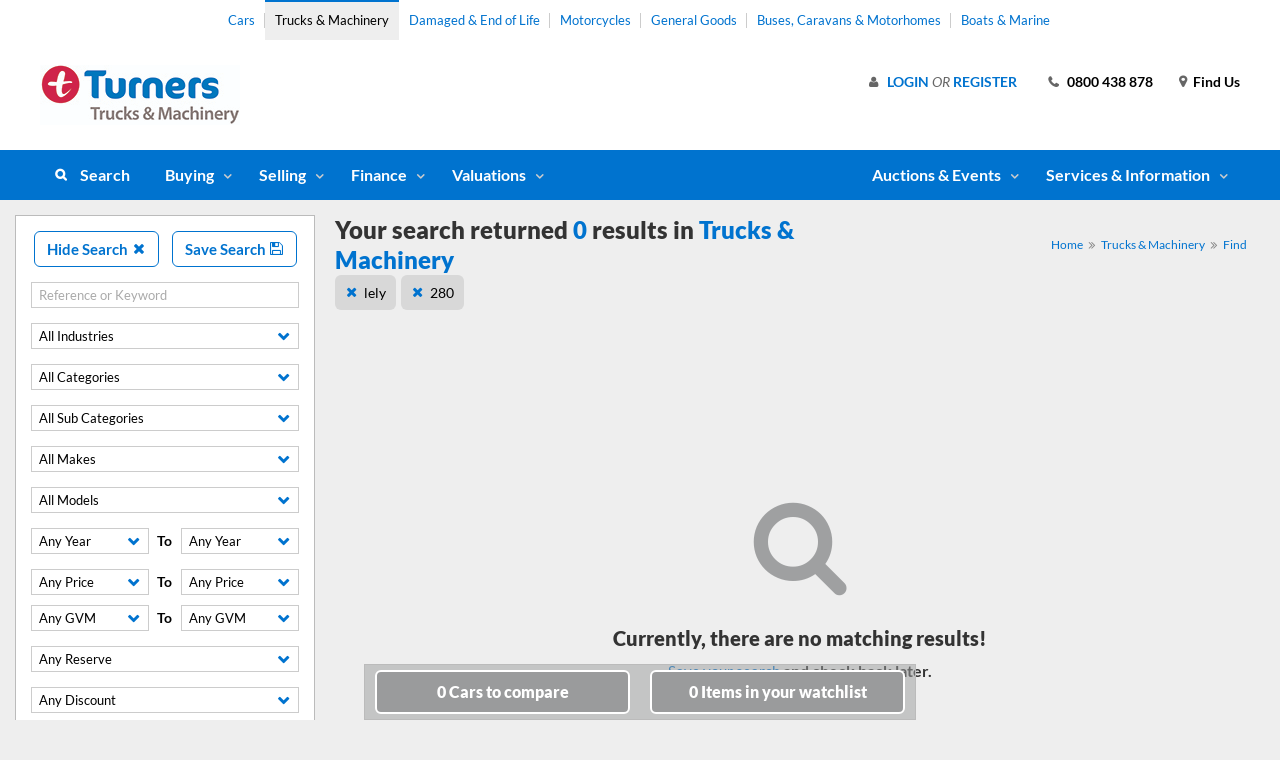

--- FILE ---
content_type: text/html; charset=utf-8
request_url: https://www.turners.co.nz/Trucks-Machinery/Used-Trucks-and-Machinery-for-Sale/lely/280/
body_size: 15760
content:



<!DOCTYPE html>
<html lang="en-NZ">

<head>

    

<title>Find A Used Truck Or Machinery for Sale | Turners Trucks &amp; Machinery | Turners</title>

<meta charset="utf-8">
<meta http-equiv="x-ua-compatible" content="ie=edge">
<meta name="viewport" content="width=device-width, user-scalable=no, initial-scale=1, maximum-scale=1, minimum-scale=1, shrink-to-fit=no">
<meta name="apple-mobile-web-app-capable" content="yes" />
<meta name="apple-mobile-web-app-status-bar-style" content="black" />


    <meta name="keywords" content="find a used truck, find a used machinery, used trucks for sale, used machinery for sale" />
    <meta name="description" content="Find a used truck or used machinery by all industries and categories.  New Zealand&#x27;s largest range of used Trucks &amp; Machinery." />

<link href="https://www.turners.co.nz/Trucks-Machinery/Used-Trucks-and-Machinery-for-Sale/" rel="canonical" />

    

<meta property="og:url" content="https://www.turners.co.nz/Trucks-Machinery/Used-Trucks-and-Machinery-for-Sale/lely/280/">
<meta property="og:image" content="/assets/images/logo/square_logo_truck.png">
<meta property="og:title" content="Find A Used Truck Or Machinery for Sale | Turners Trucks &amp; Machinery | Turners">
<meta property="og:description" content="Find a used truck or used machinery by all industries and categories.  New Zealand&#x27;s largest range of used Trucks &amp; Machinery.">
    <link rel="shortcut icon" type="image/x-icon" href="/assets/images/favicon.ico" />

    <link rel="preload" href="https://content.tgstatic.co.nz/webassets/assets/fonts/lato/lato-v16-latin-ext_latin-regular.woff2" as="font" type="font/woff2" crossorigin />
    <link rel="preload" href="https://content.tgstatic.co.nz/webassets/assets/fonts/lato/lato-v16-latin-ext_latin-italic.woff2" as="font" type="font/woff2" crossorigin />
    <link rel="preload" href="https://content.tgstatic.co.nz/webassets/assets/fonts/lato/lato-v16-latin-ext_latin-700.woff2" as="font" type="font/woff2" crossorigin />
    <link rel="preload" href="https://content.tgstatic.co.nz/webassets/assets/fonts/lato/lato-v16-latin-ext_latin-900.woff2" as="font" type="font/woff2" crossorigin />
    <link rel="preload" href="https://content.tgstatic.co.nz/webassets/assets/fonts/icomoon.woff?v=KW02j6YZTzwt0bO3HbgNJhJpgJU" as="font" type="font/woff" crossorigin />


    <link rel="stylesheet" href="https://content.tgstatic.co.nz/webassets/localassets/commonStyles.bundle.css?v=VDca_Khy-k64upkVVO0YqP0rNZ0" />

    
    <style>


                    .campaign-57131::after {
                        background-image: url(https://content.tgstatic.co.nz/photos/campaign/57131_183_gallery.png);
                    }
                
                    .campaign-78245::after {
                        background-image: url(https://content.tgstatic.co.nz/photos/campaign/78245_185_gallery.png);
                    }
                
                    .campaign-571312::after {
                        background-image: url(https://content.tgstatic.co.nz/photos/campaign/571312_182_gallery.png);
                    }
                    </style>


    <script type="text/javascript" src="https://content.tgstatic.co.nz/webassets/localassets/jsInit.bundle.js?v=e1hyynP9JegPuZ3e6FwaGSAUnSU"></script>

    <!--[if lt IE 10]>
        <script type="text/javascript" src="/localassets/oldInternetExplorerJavascript.bundle.js"></script>
    <![endif]-->

    

        <!-- Segment Tag -->
        <script type="text/javascript">
            !function () {
                var analytics = window.analytics = window.analytics || []; if (!analytics.initialize) if (analytics.invoked) window.console && console.error && console.error("Segment snippet included twice."); else {
                analytics.invoked = !0; analytics.methods = ["trackSubmit", "trackClick", "trackLink", "trackForm", "pageview", "identify", "reset", "group", "track", "ready", "alias", "debug", "page", "once", "off", "on"]; analytics.factory = function (t) { return function () { var e = Array.prototype.slice.call(arguments); e.unshift(t); analytics.push(e); return analytics } }; for (var t = 0; t < analytics.methods.length; t++) { var e = analytics.methods[t]; analytics[e] = analytics.factory(e) } analytics.load = function (t, e) { var n = document.createElement("script"); n.type = "text/javascript"; n.async = !0; n.src = "https://cdn.segment.com/analytics.js/v1/" + t + "/analytics.min.js"; var a = document.getElementsByTagName("script")[0]; a.parentNode.insertBefore(n, a); analytics._loadOptions = e }; analytics.SNIPPET_VERSION = "4.1.0";
                    analytics.load('3SnkNe0yBNAm8KMyArsr7HZ9JNYVuo2l');
                }
            }();
        </script>
        <!-- End Segment Tag -->

        <!-- Google Tag Manager -->
        <script>
            (function (w, d, s, l, i) {
                w[l] = w[l] || []; w[l].push({
                    'gtm.start':
                        new Date().getTime(), event: 'gtm.js'
                }); var f = d.getElementsByTagName(s)[0],
                    j = d.createElement(s), dl = l != 'dataLayer' ? '&l=' + l : ''; j.async = true; j.src =
                        '//www.googletagmanager.com/gtm.js?id=' + i + dl; f.parentNode.insertBefore(j, f);
            })(window, document, 'script', 'dataLayer', 'GTM-TVX3ZX');</script>
        <!-- End Google Tag Manager -->

    <script type="text/javascript" src="https://content.tgstatic.co.nz/webassets/localassets/earlyLoadScripts.bundle.js?v=_gpDnYwoAgeB7ltfKZMdTD3WczA"></script>
    
    <script src="https://cdn.optimizely.com/js/29839860096.js"></script>

    <script src="https://kit.fontawesome.com/9d93e26972.js" crossorigin="anonymous"></script>
</head>

<body class="page-product-grid pin-search-panel-functionality-enabled page-product-division">
    
    

        <!-- Google Tag Manager -->
        <noscript>
            <iframe src="//www.googletagmanager.com/ns.html?id=GTM-TVX3ZX"
                    height="0" width="0" style="display:none;visibility:hidden"></iframe>
        </noscript>
        <!-- End Google Tag Manager -->

    


<!--    Start: Search Panel    -->
<div class="outer-search-panel">
    <div class="search-panel">
        <form action="/" method="post">

            <div class="filters-header">
                <button type="button" class="blue-outline-button change-search-trigger">Hide Search <span class="icon-times"></span></button>

                    <button type="button" class="blue-outline-button save-search-trigger">Save Search <span class="icon-floppy-o"></span></button>
            </div>

            <div class="panel-header">
                <button type="button" class="blue-outline-button reset-search-trigger">Clear Search <span class="icon-clearIcon"></span></button>
                <button type="button" class="blue-outline-button close-searchpanel-trigger">Close<span class="icon-times"></span></button>
            </div>

            <div class="panel-section search-section active">

                <div class="make-me-scrollable">

                    <input type="hidden" value="" class="hidden-search-division-field" />

                    <fieldset class="category-selection">
                        <div class="form-field search-type-field">
                            <label>I'm Searching for</label>
                            <select class="custom-select-dropdown search-division" id="search-division" name="search-division"><option value="car">Cars</option>
<option selected="selected" value="truck">Trucks &amp; Machinery</option>
<option value="damaged">Damaged &amp; End of Life Cars</option>
<option value="boat">Boats &amp; Marine</option>
<option value="motorcycle">Motorcycles &amp; Scooters</option>
<option value="generalgood">General Goods</option>
<option value="caravan">Buses, Caravans &amp; Motorhomes</option>
<option value="company">Company Information</option>
</select>
                        </div>
                    </fieldset>

                    <div class="loading-search stop-loading-animation">
                        <h2>Loading...</h2>
                        <div class="loader">Loading...</div>
                    </div>

                    <div class="error-search">
                        <h2>Error</h2>
                        <p>The search panel could not be loaded. Please refresh your page and try again</p>
                    </div>


                    <fieldset class="search-results-block">

                        <div class="results-text">Search for all Cars</div>
                        <button id="searchSubmit" type="submit" class="button">Search</button>

                        <div class="result-buttons">
                            <button type="button" class="text-button reset-search-trigger">Clear Search <span class="icon-times"></span></button>
                                <button type="button" class="blue-outline-button save-search-trigger">Save Search <span class="icon-floppy-o"></span></button>
                        </div>

                    </fieldset>

                </div>

            </div>

        </form>
    </div>
</div>
<!--    End: Search Panel    -->
    

    <!--   Start: Header    -->
    <header>
        <div class="content-max-width loginaccount-outercontainer">

            <!--   Header Top Menu    -->
            <nav class="header-top-menu">
                <a href="/Cars/">Cars</a>
                <a href="/Trucks-Machinery/" class="active">Trucks &amp; Machinery</a>
                <a href="/Damaged-Vehicles/">Damaged &amp; End of Life</a>
                <a href="/motorcycles-scooters/">Motorcycles</a>
                <a href="/General-Goods/">General Goods</a>
                <a href="/buses-caravans/">Buses, Caravans &amp; Motorhomes</a>
                <a href="/boats-marine/">Boats &amp; Marine</a>
            </nav>

            <!--    Logo    -->
                <a href="/Trucks-Machinery/" class="logo desktop">
                    <img src="https://content.tgstatic.co.nz/webassets/contentassets/f236016261cd48dda89bf5a3fa007adc/turnerstrucksmach_logo_horz_4c-desktop.jpg" alt="Turners Logo for Desktop and Tablet" />
                    <span class="fallback-logo"></span>
                </a>
                <a href="/Trucks-Machinery/" class="logo mobile">
                    <img src="https://content.tgstatic.co.nz/webassets/contentassets/f236016261cd48dda89bf5a3fa007adc/turnerstrucksmach_logo_horz_4c-desktop.jpg" alt="Turners Logo for Mobile" />
                    <span class="fallback-logo"></span>
                </a>

            <div class="small-screen-panel-triggers">
                <a class="text-button" href="/Company/Branches/"><span class="icon-map-marker"></span></a>
                <button class="text-button account-panel-trigger"><span class="icon-user"></span></button>
                <a class="text-button" href="tel:0800 887 637"><span class="icon-phone"></span></a>
                <button class="text-button search-panel-trigger"><span class="icon-search"></span></button>
                <button class="text-button small-screen-menu-panel-trigger"><span class="icon-bars"></span></button>
            </div>


        </div>
        

<!--   Start: Large Screen Main Menu   -->
<nav class="large-screen-main-menu">
    <div class="content-max-width"> 

        <ul class="left-menu">

                <li><a href="/Trucks-Machinery/Used-Trucks-and-Machinery-for-Sale/" class="find-link">Search</a></li>




<li>
    <a href="#" class="sub-menu-trigger">Buying</a>

    <div class="sub-menu">
        

        <a href="/Trucks-Machinery/how-to-buy/" title="How to Buy" data-href="/Trucks-Machinery/how-to-buy/">How to Buy</a>
        <a href="/Trucks-Machinery/how-to-buy/how-to-pay/" title="How to Pay" data-href="/Trucks-Machinery/how-to-buy/how-to-pay/">How to Pay</a>
        <a href="/Trucks-Machinery/how-to-buy/buynow/" title="BuyNow" data-href="/Trucks-Machinery/how-to-buy/buynow/">BuyNow</a>
        <a href="/Trucks-Machinery/how-to-buy/tender/" title="Tender" data-href="/Trucks-Machinery/how-to-buy/tender/">Tender</a>
        <a href="/Trucks-Machinery/how-to-buy/online-auction/" title="Online Auction" data-href="/Trucks-Machinery/how-to-buy/online-auction/">Online Auction</a>
        <a href="/Trucks-Machinery/how-to-buy/outcry-auction/" title="Outcry auction" data-href="/Trucks-Machinery/how-to-buy/outcry-auction/">Outcry auction</a>
        <a href="/Trucks-Machinery/how-to-buy/buying-a-truck-faqs/" title="FAQs about Buying" data-href="/Trucks-Machinery/how-to-buy/buying-a-truck-faqs/">FAQs about Buying</a>
        <a href="/Trucks-Machinery/our-people/" title="Contact Our People" data-href="/Trucks-Machinery/our-people/">Contact Our People</a>
        <a href="/Turners-Live/" data-href="/Turners-Live/">Turners Live</a>
        <a href="/Trucks-Machinery/turners-tools/" data-href="/Trucks-Machinery/turners-tools/">Website Tools</a>

    </div>
</li>


<li>
    <a href="#" class="sub-menu-trigger">Selling</a>

    <div class="sub-menu">
        

        <a href="/Trucks-Machinery/sell-your-asset/" title="Sell Your Asset" data-href="/Trucks-Machinery/sell-your-asset/">Sell Your Asset</a>
        <a href="/Trucks-Machinery/sell-your-asset/services-for-sellers/" title="Our Services" data-href="/Trucks-Machinery/sell-your-asset/services-for-sellers/">Our Services</a>
        <a href="/Trucks-Machinery/sell-your-asset/multiple-sales-channels/" title="Sales Channels" data-href="/Trucks-Machinery/sell-your-asset/multiple-sales-channels/">Sales Channels</a>
        <a href="/Trucks-Machinery/sell-your-asset/selling-your-truck-faqs/" title="FAQs about Selling" data-href="/Trucks-Machinery/sell-your-asset/selling-your-truck-faqs/">FAQs about Selling</a>
        <a href="/Trucks-Machinery/our-people/" title="Contact Our People" data-href="/Trucks-Machinery/our-people/">Contact Our People</a>

    </div>
</li>


<li>
    <a href="#" class="sub-menu-trigger">Finance</a>

    <div class="sub-menu">
        

        <a href="/Trucks-Machinery/Finance/" title="Truck Finance" data-href="/Trucks-Machinery/Finance/">Truck Finance</a>

    </div>
</li>


<li>
    <a href="#" class="sub-menu-trigger">Valuations</a>

    <div class="sub-menu">
        

        <a href="/Trucks-Machinery/sell-your-asset/value-your-asset/" data-href="/Trucks-Machinery/sell-your-asset/value-your-asset/">Value your asset</a>
        <a href="/Trucks-Machinery/sell-your-asset/" data-href="/Trucks-Machinery/sell-your-asset/">Sell your asset</a>

    </div>
</li>
        </ul>

        <ul class="right-menu">




<li>
    <a href="#" class="sub-menu-trigger">
            <span class="alt-menu-trigger icon-gavel"></span>
            <span class="text">Auctions &amp; Events</span>
    </a>

    <div class="sub-menu">
        

        <a class="auction-home" href="/Trucks-Machinery/Auctions/" title="Upcoming Auctions" data-href="/Trucks-Machinery/Auctions/">Upcoming Auctions</a>
        <a href="/Company/Auction-Schedule/" data-href="/Company/Auction-Schedule/">Turners Auction Schedule</a>

    </div>
</li>


<li>
    <a href="#" class="sub-menu-trigger">
            <span class="alt-menu-trigger icon-info-circle"></span>
            <span class="text">Services &amp; Information</span>
    </a>

    <div class="sub-menu">
        

        <a href="/Company/About-Us/Overview/" title="Turners Group Overview" data-href="/Company/About-Us/Overview/">Turners Group Overview</a>
        <a href="/Company/Terms-and-Conditions/terms-conditions/" title="Terms &amp; Conditions" data-href="/Company/Terms-and-Conditions/terms-conditions/">Terms &amp; Conditions</a>
        <a href="/Trucks-Machinery/Buyer-and-Seller-Fees/" title="Buyer &amp; Seller fees" data-href="/Trucks-Machinery/Buyer-and-Seller-Fees/">Buyer &amp; Seller fees</a>
        <a href="/Trucks-Machinery/faqs-about-trucks/" title="FAQs about Trucks" data-href="/Trucks-Machinery/faqs-about-trucks/">FAQs about Trucks</a>
        <a href="/Trucks-Machinery/turners-tools/" data-href="/Trucks-Machinery/turners-tools/">Website Tools</a>
        <a href="/Trucks-Machinery/enter-your-details/" title="Get our trucks newsletter" data-href="/Trucks-Machinery/enter-your-details/">Get our trucks newsletter</a>
        <a href="/Consumer-Law-Information/" title="Consumer Guarantees Act" data-href="/Consumer-Law-Information/">Consumer Guarantees Act</a>
        <a href="/Company/email-alerts/email-alerts/" data-href="/Company/email-alerts/email-alerts/">Email Alerts</a>
        <a href="/Trucks-Machinery/our-people/" title="Contact Our People" data-href="/Trucks-Machinery/our-people/">Contact Our People</a>
        <a href="/Trucks-Machinery/damaged-trucks-newsletter/" data-href="/Trucks-Machinery/damaged-trucks-newsletter/">Get our damaged trucks newsletter</a>

    </div>
</li>
        </ul>

    </div>
</nav>
<!--   End: Large Screen Main Menu   -->
    </header>
    <!--   End: Header    -->


    <div class="content-max-width body-content-area">

        <!--   Start: Main Content Area    -->
        <section role="main" class="main">

            

<div class="breadcrumbs-module">
    <ul>
            <li>
                    <a href="/">
                        Home
                    </a>
            </li>
            <li>
                    <a href="/Trucks-Machinery/">
                        Trucks &amp; Machinery
                    </a>
            </li>
            <li>
Find            </li>
    </ul>
</div>


            








<div id="filterBoxContainer" class="filterbox-module no-filters">

    <div class="filterbox-header">

        <div class="filterbox-user-actions mobile">
            <button class="blue-outline-button change-search-trigger">Open Search <span class="icon-search"></span></button>
            <button class="blue-outline-button save-search-trigger">Save Search <span class="icon-floppy-o"></span></button>
        </div>

        <div class="primary-header">
            <h1>Your search returned <span class="result-num">0</span> results in <span class="search-type">Trucks &amp; Machinery</span></h1>
            


    <div class="breadcrumbs-module">
        <ul>
                <li>
                    <a href="/">
                        Home
                    </a>
                </li>
                <li>
                    <a href="/Trucks-Machinery/">
                        Trucks &amp; Machinery
                    </a>
                </li>
                <li>
                    <a href="/Trucks-Machinery/Used-Trucks-and-Machinery-for-Sale/">
                        Find
                    </a>
                </li>
        </ul>
    </div>

        </div>

        <div class="secondary-row-container">
            <div class="filterbox-user-actions desktop">
                <button class="blue-outline-button change-search-trigger">Open Search <span class="icon-search"></span></button>
                <button class="blue-outline-button save-search-trigger">Save Search <span class="icon-floppy-o"></span></button>
            </div>

            <div id="breadBoxContainer" class="filter-items">
                


<div class="criteria-heading">Show Search Criteria</div>
<div class="criteria-content">
            <h2><button class="filter-item grey-button" data-type="make" data-value="lely">lely</button></h2>
            <h2><button class="filter-item grey-button" data-type="models" data-value="280">280</button></h2>
</div>

            </div>
        </div>

    </div>

</div>

<div class="sort-box-container remove-legend-ss">

    

<div class="sortbox-module" style="display: none; opacity: 0;">

    <div class="product-view-toggle">
        <div class="label">View</div>
        <button class="grey-button grid-view-trigger"><span class="icon-th"></span></button>
        <button class="grey-button list-view-trigger"><span class="icon-list-ul"></span></button>
    </div>

    <div class="page-size-tracker">
        1 <span>-</span> 0 <span>of</span> 0
    </div>

    <div class="sortbox-fields-container">
        <div class="sortbox-field sort-by-field">
            <form>
                <label>Sort By</label>

                <select class="sortby custom-select-dropdown" id="sortby" name="sortby"><option value="7">Featured Vehicle</option>
<option value="0">Auction Date</option>
<option value="1,DESC">Kms: High-Low</option>
<option value="1,ASC">Kms: Low-High</option>
<option value="2,DESC">Price: High-Low</option>
<option value="2,ASC">Price: Low-High</option>
<option value="8,DESC">Discount: High-Low</option>
<option value="3,ASC">Year: Old-New</option>
<option value="3,DESC">Year: New-Old</option>
<option value="4,ASC">Location: A-Z</option>
<option value="5,ASC">Make/Model: A-Z</option>
<option value="6,DESC">Latest Listing</option>
</select>

            </form>
        </div>

            <div class="sortbox-field page-size-field">
                <form>
                    <label>Page Size</label>

                    <select class="pagesize custom-select-dropdown" id="pagesize" name="pagesize"><option selected="selected" value="20">20</option>
<option value="110">110</option>
</select>

                </form>
            </div>

    </div>

</div>


</div>



<div class="pagination-module" style="display: none; opacity: 0;">
    <ul>
            <li class="current-page">1</li>

    </ul>
</div>


<div class="product-grid-blocks-container active-product-blocks">

    <div id="searchResultsContainer" class="product-block-container grid-view-container">

            


    <div class="product-grid-no-results" style="display: block; opacity: 1;">
        <span class="icon-search"></span>
        <h2>Currently, there are no matching results!</h2>
        <p><button class="text-button save-search-trigger">Save your search</button> and check back later.</p>
    </div>


    </div>

    <div class="loading-module stop-loading-animation" style="display: none; opacity: 0;">
        <div class="loading">
            <div class="loading-text">Loading...</div>
            <div class="loading-icon"></div>
        </div>
    </div>

    

<div class="sortbox-module" style="display: none; opacity: 0;">

    <div class="product-view-toggle">
        <div class="label">View</div>
        <button class="grey-button grid-view-trigger"><span class="icon-th"></span></button>
        <button class="grey-button list-view-trigger"><span class="icon-list-ul"></span></button>
    </div>

    <div class="page-size-tracker">
        1 <span>-</span> 0 <span>of</span> 0
    </div>

    <div class="sortbox-fields-container">
        <div class="sortbox-field sort-by-field">
            <form>
                <label>Sort By</label>

                <select class="sortby custom-select-dropdown" id="sortby" name="sortby"><option value="7">Featured Vehicle</option>
<option value="0">Auction Date</option>
<option value="1,DESC">Kms: High-Low</option>
<option value="1,ASC">Kms: Low-High</option>
<option value="2,DESC">Price: High-Low</option>
<option value="2,ASC">Price: Low-High</option>
<option value="8,DESC">Discount: High-Low</option>
<option value="3,ASC">Year: Old-New</option>
<option value="3,DESC">Year: New-Old</option>
<option value="4,ASC">Location: A-Z</option>
<option value="5,ASC">Make/Model: A-Z</option>
<option value="6,DESC">Latest Listing</option>
</select>

            </form>
        </div>

            <div class="sortbox-field page-size-field">
                <form>
                    <label>Page Size</label>

                    <select class="pagesize custom-select-dropdown" id="pagesize" name="pagesize"><option selected="selected" value="20">20</option>
<option value="110">110</option>
</select>

                </form>
            </div>

    </div>

</div>


</div>



<div class="pagination-module" style="display: none; opacity: 0;">
    <ul>
            <li class="current-page">1</li>

    </ul>
</div>






<div class="search-footer-container">
    <div class="search-footer">
        <h2>View <span>Makes</span> in <span>Trucks &amp; Machinery</span></h2>

        <ul>
            	    <li>
	        <a href="/Trucks-Machinery/Used-Trucks-and-Machinery-for-Sale/15kva-diesel-generator/">
	            15Kva-Diesel-Generator
	        </a>
	    </li>
	    <li>
	        <a href="/Trucks-Machinery/Used-Trucks-and-Machinery-for-Sale/2013-trimax-procut/">
	            2013-Trimax-Procut
	        </a>
	    </li>
	    <li>
	        <a href="/Trucks-Machinery/Used-Trucks-and-Machinery-for-Sale/2024-mchale-fusion-vario-plus/">
	            2024-Mchale-Fusion-Vario-Plus
	        </a>
	    </li>
	    <li>
	        <a href="/Trucks-Machinery/Used-Trucks-and-Machinery-for-Sale/25kva-diesel-generator/">
	            25Kva-Diesel-Generator
	        </a>
	    </li>
	    <li>
	        <a href="/Trucks-Machinery/Used-Trucks-and-Machinery-for-Sale/2x/">
	            2X
	        </a>
	    </li>
	    <li>
	        <a href="/Trucks-Machinery/Used-Trucks-and-Machinery-for-Sale/3-axle/">
	            3-Axle
	        </a>
	    </li>
	    <li>
	        <a href="/Trucks-Machinery/Used-Trucks-and-Machinery-for-Sale/4-door/">
	            4-Door
	        </a>
	    </li>
	    <li>
	        <a href="/Trucks-Machinery/Used-Trucks-and-Machinery-for-Sale/5axle-morgan/">
	            5Axle-Morgan
	        </a>
	    </li>
	    <li>
	        <a href="/Trucks-Machinery/Used-Trucks-and-Machinery-for-Sale/7-tier/">
	            7-Tier
	        </a>
	    </li>
	    <li>
	        <a href="/Trucks-Machinery/Used-Trucks-and-Machinery-for-Sale/abbey/">
	            Abbey
	        </a>
	    </li>
	    <li>
	        <a href="/Trucks-Machinery/Used-Trucks-and-Machinery-for-Sale/action-motorbodies/">
	            Action-Motorbodies
	        </a>
	    </li>
	    <li>
	        <a href="/Trucks-Machinery/Used-Trucks-and-Machinery-for-Sale/adams--currie/">
	            Adams--Currie
	        </a>
	    </li>
	    <li>
	        <a href="/Trucks-Machinery/Used-Trucks-and-Machinery-for-Sale/ag.mach">
	            Ag.Mach
	        </a>
	    </li>
	    <li>
	        <a href="/Trucks-Machinery/Used-Trucks-and-Machinery-for-Sale/airman/">
	            Airman
	        </a>
	    </li>
	    <li>
	        <a href="/Trucks-Machinery/Used-Trucks-and-Machinery-for-Sale/alfab/">
	            Alfab
	        </a>
	    </li>
	    <li>
	        <a href="/Trucks-Machinery/Used-Trucks-and-Machinery-for-Sale/alloy-bulk-tipping/">
	            Alloy-Bulk-Tipping
	        </a>
	    </li>
	    <li>
	        <a href="/Trucks-Machinery/Used-Trucks-and-Machinery-for-Sale/ammann/">
	            Ammann
	        </a>
	    </li>
	    <li>
	        <a href="/Trucks-Machinery/Used-Trucks-and-Machinery-for-Sale/atlas/">
	            Atlas
	        </a>
	    </li>
	    <li>
	        <a href="/Trucks-Machinery/Used-Trucks-and-Machinery-for-Sale/ausa/">
	            Ausa
	        </a>
	    </li>
	    <li>
	        <a href="/Trucks-Machinery/Used-Trucks-and-Machinery-for-Sale/avant/">
	            Avant
	        </a>
	    </li>
	    <li>
	        <a href="/Trucks-Machinery/Used-Trucks-and-Machinery-for-Sale/bailey/">
	            Bailey
	        </a>
	    </li>
	    <li>
	        <a href="/Trucks-Machinery/Used-Trucks-and-Machinery-for-Sale/bale/">
	            Bale
	        </a>
	    </li>
	    <li>
	        <a href="/Trucks-Machinery/Used-Trucks-and-Machinery-for-Sale/bandit/">
	            Bandit
	        </a>
	    </li>
	    <li>
	        <a href="/Trucks-Machinery/Used-Trucks-and-Machinery-for-Sale/baoli/">
	            Baoli
	        </a>
	    </li>
	    <li>
	        <a href="/Trucks-Machinery/Used-Trucks-and-Machinery-for-Sale/belis/">
	            Belis
	        </a>
	    </li>
	    <li>
	        <a href="/Trucks-Machinery/Used-Trucks-and-Machinery-for-Sale/berti/">
	            Berti
	        </a>
	    </li>
	    <li>
	        <a href="/Trucks-Machinery/Used-Trucks-and-Machinery-for-Sale/billy-goat/">
	            Billy-Goat
	        </a>
	    </li>
	    <li>
	        <a href="/Trucks-Machinery/Used-Trucks-and-Machinery-for-Sale/bitumen/">
	            Bitumen
	        </a>
	    </li>
	    <li>
	        <a href="/Trucks-Machinery/Used-Trucks-and-Machinery-for-Sale/bobcat/">
	            Bobcat
	        </a>
	    </li>
	    <li>
	        <a href="/Trucks-Machinery/Used-Trucks-and-Machinery-for-Sale/bobcat--ryan/">
	            Bobcat--Ryan
	        </a>
	    </li>
	    <li>
	        <a href="/Trucks-Machinery/Used-Trucks-and-Machinery-for-Sale/bomag/">
	            Bomag
	        </a>
	    </li>
	    <li>
	        <a href="/Trucks-Machinery/Used-Trucks-and-Machinery-for-Sale/bomag-reversible-plate-compactor/">
	            Bomag-Reversible-Plate-Compactor
	        </a>
	    </li>
	    <li>
	        <a href="/Trucks-Machinery/Used-Trucks-and-Machinery-for-Sale/boom/">
	            Boom
	        </a>
	    </li>
	    <li>
	        <a href="/Trucks-Machinery/Used-Trucks-and-Machinery-for-Sale/boom-scissor-lifts/">
	            Boom &amp; Scissor Lifts
	        </a>
	    </li>
	    <li>
	        <a href="/Trucks-Machinery/Used-Trucks-and-Machinery-for-Sale/box/">
	            Box
	        </a>
	    </li>
	    <li>
	        <a href="/Trucks-Machinery/Used-Trucks-and-Machinery-for-Sale/box-trailer/">
	            Box-Trailer
	        </a>
	    </li>
	    <li>
	        <a href="/Trucks-Machinery/Used-Trucks-and-Machinery-for-Sale/boxed-scale-trailer/">
	            Boxed-Scale-Trailer
	        </a>
	    </li>
	    <li>
	        <a href="/Trucks-Machinery/Used-Trucks-and-Machinery-for-Sale/boxer-track-loader/">
	            Boxer-Track-Loader
	        </a>
	    </li>
	    <li>
	        <a href="/Trucks-Machinery/Used-Trucks-and-Machinery-for-Sale/brent/">
	            Brent
	        </a>
	    </li>
	    <li>
	        <a href="/Trucks-Machinery/Used-Trucks-and-Machinery-for-Sale/brent-smith/">
	            Brent-Smith
	        </a>
	    </li>
	    <li>
	        <a href="/Trucks-Machinery/Used-Trucks-and-Machinery-for-Sale/brian-james/">
	            Brian-James
	        </a>
	    </li>
	    <li>
	        <a href="/Trucks-Machinery/Used-Trucks-and-Machinery-for-Sale/briford/">
	            Briford
	        </a>
	    </li>
	    <li>
	        <a href="/Trucks-Machinery/Used-Trucks-and-Machinery-for-Sale/bt/">
	            Bt
	        </a>
	    </li>
	    <li>
	        <a href="/Trucks-Machinery/Used-Trucks-and-Machinery-for-Sale/bt-reflex/">
	            Bt-Reflex
	        </a>
	    </li>
	    <li>
	        <a href="/Trucks-Machinery/Used-Trucks-and-Machinery-for-Sale/bucket/">
	            Bucket
	        </a>
	    </li>
	    <li>
	        <a href="/Trucks-Machinery/Used-Trucks-and-Machinery-for-Sale/cable/">
	            Cable
	        </a>
	    </li>
	    <li>
	        <a href="/Trucks-Machinery/Used-Trucks-and-Machinery-for-Sale/calf/">
	            Calf
	        </a>
	    </li>
	    <li>
	        <a href="/Trucks-Machinery/Used-Trucks-and-Machinery-for-Sale/caravan/">
	            Caravan
	        </a>
	    </li>
	    <li>
	        <a href="/Trucks-Machinery/Used-Trucks-and-Machinery-for-Sale/case/">
	            Case
	        </a>
	    </li>
	    <li>
	        <a href="/Trucks-Machinery/Used-Trucks-and-Machinery-for-Sale/case-ih/">
	            Case-Ih
	        </a>
	    </li>
	    <li>
	        <a href="/Trucks-Machinery/Used-Trucks-and-Machinery-for-Sale/cat/">
	            Cat
	        </a>
	    </li>
	    <li>
	        <a href="/Trucks-Machinery/Used-Trucks-and-Machinery-for-Sale/catapillar/">
	            Catapillar
	        </a>
	    </li>
	    <li>
	        <a href="/Trucks-Machinery/Used-Trucks-and-Machinery-for-Sale/caterpilar/">
	            Caterpilar
	        </a>
	    </li>
	    <li>
	        <a href="/Trucks-Machinery/Used-Trucks-and-Machinery-for-Sale/caterpillar/">
	            Caterpillar
	        </a>
	    </li>
	    <li>
	        <a href="/Trucks-Machinery/Used-Trucks-and-Machinery-for-Sale/caterpiller/">
	            Caterpiller
	        </a>
	    </li>
	    <li>
	        <a href="/Trucks-Machinery/Used-Trucks-and-Machinery-for-Sale/cb-transporters/">
	            Cb-Transporters
	        </a>
	    </li>
	    <li>
	        <a href="/Trucks-Machinery/Used-Trucks-and-Machinery-for-Sale/cbtransporters/">
	            Cbtransporters
	        </a>
	    </li>
	    <li>
	        <a href="/Trucks-Machinery/Used-Trucks-and-Machinery-for-Sale/central/">
	            Central
	        </a>
	    </li>
	    <li>
	        <a href="/Trucks-Machinery/Used-Trucks-and-Machinery-for-Sale/champion/">
	            Champion
	        </a>
	    </li>
	    <li>
	        <a href="/Trucks-Machinery/Used-Trucks-and-Machinery-for-Sale/chevrolet/">
	            Chevrolet
	        </a>
	    </li>
	    <li>
	        <a href="/Trucks-Machinery/Used-Trucks-and-Machinery-for-Sale/chicken/">
	            Chicken
	        </a>
	    </li>
	    <li>
	        <a href="/Trucks-Machinery/Used-Trucks-and-Machinery-for-Sale/ci-munro/">
	            Ci-Munro
	        </a>
	    </li>
	    <li>
	        <a href="/Trucks-Machinery/Used-Trucks-and-Machinery-for-Sale/circa/">
	            Circa
	        </a>
	    </li>
	    <li>
	        <a href="/Trucks-Machinery/Used-Trucks-and-Machinery-for-Sale/circa-1998-deutz/">
	            Circa-1998-Deutz
	        </a>
	    </li>
	    <li>
	        <a href="/Trucks-Machinery/Used-Trucks-and-Machinery-for-Sale/circa-2008-hyundai/">
	            Circa-2008-Hyundai
	        </a>
	    </li>
	    <li>
	        <a href="/Trucks-Machinery/Used-Trucks-and-Machinery-for-Sale/circa-2012-john-deere/">
	            Circa-2012-John-Deere
	        </a>
	    </li>
	    <li>
	        <a href="/Trucks-Machinery/Used-Trucks-and-Machinery-for-Sale/circa-bromac/">
	            Circa-Bromac
	        </a>
	    </li>
	    <li>
	        <a href="/Trucks-Machinery/Used-Trucks-and-Machinery-for-Sale/circa-hyster/">
	            Circa-Hyster
	        </a>
	    </li>
	    <li>
	        <a href="/Trucks-Machinery/Used-Trucks-and-Machinery-for-Sale/circa-kobelco/">
	            Circa-Kobelco
	        </a>
	    </li>
	    <li>
	        <a href="/Trucks-Machinery/Used-Trucks-and-Machinery-for-Sale/circa-nissan/">
	            Circa-Nissan
	        </a>
	    </li>
	    <li>
	        <a href="/Trucks-Machinery/Used-Trucks-and-Machinery-for-Sale/claas/">
	            Claas
	        </a>
	    </li>
	    <li>
	        <a href="/Trucks-Machinery/Used-Trucks-and-Machinery-for-Sale/claas-6/">
	            Claas-6
	        </a>
	    </li>
	    <li>
	        <a href="/Trucks-Machinery/Used-Trucks-and-Machinery-for-Sale/claas-disco/">
	            Claas-Disco
	        </a>
	    </li>
	    <li>
	        <a href="/Trucks-Machinery/Used-Trucks-and-Machinery-for-Sale/claas-quantum/">
	            Claas-Quantum
	        </a>
	    </li>
	    <li>
	        <a href="/Trucks-Machinery/Used-Trucks-and-Machinery-for-Sale/clark/">
	            Clark
	        </a>
	    </li>
	    <li>
	        <a href="/Trucks-Machinery/Used-Trucks-and-Machinery-for-Sale/club-car/">
	            Club-Car
	        </a>
	    </li>
	    <li>
	        <a href="/Trucks-Machinery/Used-Trucks-and-Machinery-for-Sale/cobber/">
	            Cobber
	        </a>
	    </li>
	    <li>
	        <a href="/Trucks-Machinery/Used-Trucks-and-Machinery-for-Sale/coldjet/">
	            Coldjet
	        </a>
	    </li>
	    <li>
	        <a href="/Trucks-Machinery/Used-Trucks-and-Machinery-for-Sale/combilift/">
	            Combilift
	        </a>
	    </li>
	    <li>
	        <a href="/Trucks-Machinery/Used-Trucks-and-Machinery-for-Sale/commercial/">
	            Commercial
	        </a>
	    </li>
	    <li>
	        <a href="/Trucks-Machinery/Used-Trucks-and-Machinery-for-Sale/compressor-trailer/">
	            Compressor-Trailer
	        </a>
	    </li>
	    <li>
	        <a href="/Trucks-Machinery/Used-Trucks-and-Machinery-for-Sale/concession/">
	            Concession
	        </a>
	    </li>
	    <li>
	        <a href="/Trucks-Machinery/Used-Trucks-and-Machinery-for-Sale/coombridge/">
	            Coombridge
	        </a>
	    </li>
	    <li>
	        <a href="/Trucks-Machinery/Used-Trucks-and-Machinery-for-Sale/coombridge--alexander/">
	            Coombridge--Alexander
	        </a>
	    </li>
	    <li>
	        <a href="/Trucks-Machinery/Used-Trucks-and-Machinery-for-Sale/covver/">
	            Covver
	        </a>
	    </li>
	    <li>
	        <a href="/Trucks-Machinery/Used-Trucks-and-Machinery-for-Sale/craftsman/">
	            Craftsman
	        </a>
	    </li>
	    <li>
	        <a href="/Trucks-Machinery/Used-Trucks-and-Machinery-for-Sale/crowm/">
	            Crowm
	        </a>
	    </li>
	    <li>
	        <a href="/Trucks-Machinery/Used-Trucks-and-Machinery-for-Sale/crown/">
	            Crown
	        </a>
	    </li>
	    <li>
	        <a href="/Trucks-Machinery/Used-Trucks-and-Machinery-for-Sale/crown-rc5515/">
	            Crown-Rc5515
	        </a>
	    </li>
	    <li>
	        <a href="/Trucks-Machinery/Used-Trucks-and-Machinery-for-Sale/cummins/">
	            Cummins
	        </a>
	    </li>
	    <li>
	        <a href="/Trucks-Machinery/Used-Trucks-and-Machinery-for-Sale/custombuilt/">
	            Custombuilt
	        </a>
	    </li>
	    <li>
	        <a href="/Trucks-Machinery/Used-Trucks-and-Machinery-for-Sale/daf/">
	            Daf
	        </a>
	    </li>
	    <li>
	        <a href="/Trucks-Machinery/Used-Trucks-and-Machinery-for-Sale/daihatsu/">
	            Daihatsu
	        </a>
	    </li>
	    <li>
	        <a href="/Trucks-Machinery/Used-Trucks-and-Machinery-for-Sale/daytech/">
	            Daytech
	        </a>
	    </li>
	    <li>
	        <a href="/Trucks-Machinery/Used-Trucks-and-Machinery-for-Sale/dc-equipment/">
	            Dc-Equipment
	        </a>
	    </li>
	    <li>
	        <a href="/Trucks-Machinery/Used-Trucks-and-Machinery-for-Sale/demvoo/">
	            Demvoo
	        </a>
	    </li>
	    <li>
	        <a href="/Trucks-Machinery/Used-Trucks-and-Machinery-for-Sale/deutz/">
	            Deutz
	        </a>
	    </li>
	    <li>
	        <a href="/Trucks-Machinery/Used-Trucks-and-Machinery-for-Sale/deutz-fahr/">
	            Deutz-Fahr
	        </a>
	    </li>
	    <li>
	        <a href="/Trucks-Machinery/Used-Trucks-and-Machinery-for-Sale/digger-trailer/">
	            Digger-Trailer
	        </a>
	    </li>
	    <li>
	        <a href="/Trucks-Machinery/Used-Trucks-and-Machinery-for-Sale/dingli/">
	            Dingli
	        </a>
	    </li>
	    <li>
	        <a href="/Trucks-Machinery/Used-Trucks-and-Machinery-for-Sale/ditch-witch/">
	            Ditch-Witch
	        </a>
	    </li>
	    <li>
	        <a href="/Trucks-Machinery/Used-Trucks-and-Machinery-for-Sale/dmw/">
	            Dmw
	        </a>
	    </li>
	    <li>
	        <a href="/Trucks-Machinery/Used-Trucks-and-Machinery-for-Sale/domestic/">
	            Domestic
	        </a>
	    </li>
	    <li>
	        <a href="/Trucks-Machinery/Used-Trucks-and-Machinery-for-Sale/domett/">
	            Domett
	        </a>
	    </li>
	    <li>
	        <a href="/Trucks-Machinery/Used-Trucks-and-Machinery-for-Sale/dongfeng-cummins/">
	            Dongfeng-Cummins
	        </a>
	    </li>
	    <li>
	        <a href="/Trucks-Machinery/Used-Trucks-and-Machinery-for-Sale/doosan/">
	            Doosan
	        </a>
	    </li>
	    <li>
	        <a href="/Trucks-Machinery/Used-Trucks-and-Machinery-for-Sale/doosun/">
	            Doosun
	        </a>
	    </li>
	    <li>
	        <a href="/Trucks-Machinery/Used-Trucks-and-Machinery-for-Sale/duncan-agvance-712/">
	            Duncan-Agvance-712
	        </a>
	    </li>
	    <li>
	        <a href="/Trucks-Machinery/Used-Trucks-and-Machinery-for-Sale/dvorak/">
	            Dvorak
	        </a>
	    </li>
	    <li>
	        <a href="/Trucks-Machinery/Used-Trucks-and-Machinery-for-Sale/dynapac/">
	            Dynapac
	        </a>
	    </li>
	    <li>
	        <a href="/Trucks-Machinery/Used-Trucks-and-Machinery-for-Sale/e-z-go/">
	            E-Z-Go
	        </a>
	    </li>
	    <li>
	        <a href="/Trucks-Machinery/Used-Trucks-and-Machinery-for-Sale/ejengineering/">
	            Ejengineering
	        </a>
	    </li>
	    <li>
	        <a href="/Trucks-Machinery/Used-Trucks-and-Machinery-for-Sale/elite-floats/">
	            Elite-Floats
	        </a>
	    </li>
	    <li>
	        <a href="/Trucks-Machinery/Used-Trucks-and-Machinery-for-Sale/elumatec/">
	            Elumatec
	        </a>
	    </li>
	    <li>
	        <a href="/Trucks-Machinery/Used-Trucks-and-Machinery-for-Sale/endraulic/">
	            Endraulic
	        </a>
	    </li>
	    <li>
	        <a href="/Trucks-Machinery/Used-Trucks-and-Machinery-for-Sale/epic/">
	            Epic
	        </a>
	    </li>
	    <li>
	        <a href="/Trucks-Machinery/Used-Trucks-and-Machinery-for-Sale/etnyre/">
	            Etnyre
	        </a>
	    </li>
	    <li>
	        <a href="/Trucks-Machinery/Used-Trucks-and-Machinery-for-Sale/evans/">
	            Evans
	        </a>
	    </li>
	    <li>
	        <a href="/Trucks-Machinery/Used-Trucks-and-Machinery-for-Sale/evoquip/">
	            Evoquip
	        </a>
	    </li>
	    <li>
	        <a href="/Trucks-Machinery/Used-Trucks-and-Machinery-for-Sale/ezgo/">
	            Ezgo
	        </a>
	    </li>
	    <li>
	        <a href="/Trucks-Machinery/Used-Trucks-and-Machinery-for-Sale/ezgo-txt-pds/">
	            Ezgo-Txt-Pds
	        </a>
	    </li>
	    <li>
	        <a href="/Trucks-Machinery/Used-Trucks-and-Machinery-for-Sale/factory/">
	            Factory
	        </a>
	    </li>
	    <li>
	        <a href="/Trucks-Machinery/Used-Trucks-and-Machinery-for-Sale/factory-build/">
	            Factory-Build
	        </a>
	    </li>
	    <li>
	        <a href="/Trucks-Machinery/Used-Trucks-and-Machinery-for-Sale/factory-built/">
	            Factory-Built
	        </a>
	    </li>
	    <li>
	        <a href="/Trucks-Machinery/Used-Trucks-and-Machinery-for-Sale/factorybuild/">
	            Factorybuild
	        </a>
	    </li>
	    <li>
	        <a href="/Trucks-Machinery/Used-Trucks-and-Machinery-for-Sale/fairbrother/">
	            Fairbrother
	        </a>
	    </li>
	    <li>
	        <a href="/Trucks-Machinery/Used-Trucks-and-Machinery-for-Sale/fastrak/">
	            Fastrak
	        </a>
	    </li>
	    <li>
	        <a href="/Trucks-Machinery/Used-Trucks-and-Machinery-for-Sale/fch-hyster/">
	            Fch-Hyster
	        </a>
	    </li>
	    <li>
	        <a href="/Trucks-Machinery/Used-Trucks-and-Machinery-for-Sale/feed-out/">
	            Feed-Out
	        </a>
	    </li>
	    <li>
	        <a href="/Trucks-Machinery/Used-Trucks-and-Machinery-for-Sale/fenter/">
	            Fenter
	        </a>
	    </li>
	    <li>
	        <a href="/Trucks-Machinery/Used-Trucks-and-Machinery-for-Sale/ferguson/">
	            Ferguson
	        </a>
	    </li>
	    <li>
	        <a href="/Trucks-Machinery/Used-Trucks-and-Machinery-for-Sale/fiat/">
	            Fiat
	        </a>
	    </li>
	    <li>
	        <a href="/Trucks-Machinery/Used-Trucks-and-Machinery-for-Sale/fieldmaster/">
	            Fieldmaster
	        </a>
	    </li>
	    <li>
	        <a href="/Trucks-Machinery/Used-Trucks-and-Machinery-for-Sale/flail/">
	            Flail
	        </a>
	    </li>
	    <li>
	        <a href="/Trucks-Machinery/Used-Trucks-and-Machinery-for-Sale/flail-mower/">
	            Flail-Mower
	        </a>
	    </li>
	    <li>
	        <a href="/Trucks-Machinery/Used-Trucks-and-Machinery-for-Sale/foden/">
	            Foden
	        </a>
	    </li>
	    <li>
	        <a href="/Trucks-Machinery/Used-Trucks-and-Machinery-for-Sale/food/">
	            Food
	        </a>
	    </li>
	    <li>
	        <a href="/Trucks-Machinery/Used-Trucks-and-Machinery-for-Sale/food-caravan/">
	            Food-Caravan
	        </a>
	    </li>
	    <li>
	        <a href="/Trucks-Machinery/Used-Trucks-and-Machinery-for-Sale/ford/">
	            Ford
	        </a>
	    </li>
	    <li>
	        <a href="/Trucks-Machinery/Used-Trucks-and-Machinery-for-Sale/foton/">
	            Foton
	        </a>
	    </li>
	    <li>
	        <a href="/Trucks-Machinery/Used-Trucks-and-Machinery-for-Sale/fox-eng-2000/">
	            Fox-Eng-2000
	        </a>
	    </li>
	    <li>
	        <a href="/Trucks-Machinery/Used-Trucks-and-Machinery-for-Sale/freighter/">
	            Freighter
	        </a>
	    </li>
	    <li>
	        <a href="/Trucks-Machinery/Used-Trucks-and-Machinery-for-Sale/freightliner/">
	            Freightliner
	        </a>
	    </li>
	    <li>
	        <a href="/Trucks-Machinery/Used-Trucks-and-Machinery-for-Sale/freightliner-cat-c-12/">
	            Freightliner-Cat-C-12
	        </a>
	    </li>
	    <li>
	        <a href="/Trucks-Machinery/Used-Trucks-and-Machinery-for-Sale/fruehauf/">
	            Fruehauf
	        </a>
	    </li>
	    <li>
	        <a href="/Trucks-Machinery/Used-Trucks-and-Machinery-for-Sale/fuso/">
	            Fuso
	        </a>
	    </li>
	    <li>
	        <a href="/Trucks-Machinery/Used-Trucks-and-Machinery-for-Sale/genie/">
	            Genie
	        </a>
	    </li>
	    <li>
	        <a href="/Trucks-Machinery/Used-Trucks-and-Machinery-for-Sale/giant/">
	            Giant
	        </a>
	    </li>
	    <li>
	        <a href="/Trucks-Machinery/Used-Trucks-and-Machinery-for-Sale/gibbons/">
	            Gibbons
	        </a>
	    </li>
	    <li>
	        <a href="/Trucks-Machinery/Used-Trucks-and-Machinery-for-Sale/goweil/">
	            Goweil
	        </a>
	    </li>
	    <li>
	        <a href="/Trucks-Machinery/Used-Trucks-and-Machinery-for-Sale/grass/">
	            Grass
	        </a>
	    </li>
	    <li>
	        <a href="/Trucks-Machinery/Used-Trucks-and-Machinery-for-Sale/gt/">
	            Gt
	        </a>
	    </li>
	    <li>
	        <a href="/Trucks-Machinery/Used-Trucks-and-Machinery-for-Sale/gttrailer/">
	            Gttrailer
	        </a>
	    </li>
	    <li>
	        <a href="/Trucks-Machinery/Used-Trucks-and-Machinery-for-Sale/hakki-pilke/">
	            Hakki-Pilke
	        </a>
	    </li>
	    <li>
	        <a href="/Trucks-Machinery/Used-Trucks-and-Machinery-for-Sale/hako-citymaster/">
	            Hako-Citymaster
	        </a>
	    </li>
	    <li>
	        <a href="/Trucks-Machinery/Used-Trucks-and-Machinery-for-Sale/halla/">
	            Halla
	        </a>
	    </li>
	    <li>
	        <a href="/Trucks-Machinery/Used-Trucks-and-Machinery-for-Sale/hamm/">
	            Hamm
	        </a>
	    </li>
	    <li>
	        <a href="/Trucks-Machinery/Used-Trucks-and-Machinery-for-Sale/hansa/">
	            Hansa
	        </a>
	    </li>
	    <li>
	        <a href="/Trucks-Machinery/Used-Trucks-and-Machinery-for-Sale/harvestech/">
	            Harvestech
	        </a>
	    </li>
	    <li>
	        <a href="/Trucks-Machinery/Used-Trucks-and-Machinery-for-Sale/heli/">
	            Heli
	        </a>
	    </li>
	    <li>
	        <a href="/Trucks-Machinery/Used-Trucks-and-Machinery-for-Sale/hidromek/">
	            Hidromek
	        </a>
	    </li>
	    <li>
	        <a href="/Trucks-Machinery/Used-Trucks-and-Machinery-for-Sale/hill-engineering/">
	            Hill-Engineering
	        </a>
	    </li>
	    <li>
	        <a href="/Trucks-Machinery/Used-Trucks-and-Machinery-for-Sale/hino/">
	            Hino
	        </a>
	    </li>
	    <li>
	        <a href="/Trucks-Machinery/Used-Trucks-and-Machinery-for-Sale/hitachi/">
	            Hitachi
	        </a>
	    </li>
	    <li>
	        <a href="/Trucks-Machinery/Used-Trucks-and-Machinery-for-Sale/holbar/">
	            Holbar
	        </a>
	    </li>
	    <li>
	        <a href="/Trucks-Machinery/Used-Trucks-and-Machinery-for-Sale/holden/">
	            Holden
	        </a>
	    </li>
	    <li>
	        <a href="/Trucks-Machinery/Used-Trucks-and-Machinery-for-Sale/home/">
	            Home
	        </a>
	    </li>
	    <li>
	        <a href="/Trucks-Machinery/Used-Trucks-and-Machinery-for-Sale/homebuilt/">
	            Homebuilt
	        </a>
	    </li>
	    <li>
	        <a href="/Trucks-Machinery/Used-Trucks-and-Machinery-for-Sale/homemade/">
	            Homemade
	        </a>
	    </li>
	    <li>
	        <a href="/Trucks-Machinery/Used-Trucks-and-Machinery-for-Sale/horsefloat/">
	            Horsefloat
	        </a>
	    </li>
	    <li>
	        <a href="/Trucks-Machinery/Used-Trucks-and-Machinery-for-Sale/hts/">
	            Hts
	        </a>
	    </li>
	    <li>
	        <a href="/Trucks-Machinery/Used-Trucks-and-Machinery-for-Sale/huaya/">
	            Huaya
	        </a>
	    </li>
	    <li>
	        <a href="/Trucks-Machinery/Used-Trucks-and-Machinery-for-Sale/husqvarna/">
	            Husqvarna
	        </a>
	    </li>
	    <li>
	        <a href="/Trucks-Machinery/Used-Trucks-and-Machinery-for-Sale/hustler/">
	            Hustler
	        </a>
	    </li>
	    <li>
	        <a href="/Trucks-Machinery/Used-Trucks-and-Machinery-for-Sale/hydralada/">
	            Hydralada
	        </a>
	    </li>
	    <li>
	        <a href="/Trucks-Machinery/Used-Trucks-and-Machinery-for-Sale/hyster/">
	            Hyster
	        </a>
	    </li>
	    <li>
	        <a href="/Trucks-Machinery/Used-Trucks-and-Machinery-for-Sale/hyundai/">
	            Hyundai
	        </a>
	    </li>
	    <li>
	        <a href="/Trucks-Machinery/Used-Trucks-and-Machinery-for-Sale/ifor/">
	            Ifor
	        </a>
	    </li>
	    <li>
	        <a href="/Trucks-Machinery/Used-Trucks-and-Machinery-for-Sale/ifor-williams/">
	            Ifor-Williams
	        </a>
	    </li>
	    <li>
	        <a href="/Trucks-Machinery/Used-Trucks-and-Machinery-for-Sale/ihi/">
	            Ihi
	        </a>
	    </li>
	    <li>
	        <a href="/Trucks-Machinery/Used-Trucks-and-Machinery-for-Sale/ingersol-rand/">
	            Ingersol-Rand
	        </a>
	    </li>
	    <li>
	        <a href="/Trucks-Machinery/Used-Trucks-and-Machinery-for-Sale/ingersoll-rand/">
	            Ingersoll-Rand
	        </a>
	    </li>
	    <li>
	        <a href="/Trucks-Machinery/Used-Trucks-and-Machinery-for-Sale/ingersoll-rand-compressor-trailer/">
	            Ingersoll-Rand-Compressor-Trailer
	        </a>
	    </li>
	    <li>
	        <a href="/Trucks-Machinery/Used-Trucks-and-Machinery-for-Sale/international/">
	            International
	        </a>
	    </li>
	    <li>
	        <a href="/Trucks-Machinery/Used-Trucks-and-Machinery-for-Sale/irus/">
	            Irus
	        </a>
	    </li>
	    <li>
	        <a href="/Trucks-Machinery/Used-Trucks-and-Machinery-for-Sale/iseki/">
	            Iseki
	        </a>
	    </li>
	    <li>
	        <a href="/Trucks-Machinery/Used-Trucks-and-Machinery-for-Sale/isuzu/">
	            Isuzu
	        </a>
	    </li>
	    <li>
	        <a href="/Trucks-Machinery/Used-Trucks-and-Machinery-for-Sale/isuzu-fsr600--/">
	            Isuzu-Fsr600--
	        </a>
	    </li>
	    <li>
	        <a href="/Trucks-Machinery/Used-Trucks-and-Machinery-for-Sale/iveco/">
	            Iveco
	        </a>
	    </li>
	    <li>
	        <a href="/Trucks-Machinery/Used-Trucks-and-Machinery-for-Sale/jac/">
	            Jac
	        </a>
	    </li>
	    <li>
	        <a href="/Trucks-Machinery/Used-Trucks-and-Machinery-for-Sale/jackson/">
	            Jackson
	        </a>
	    </li>
	    <li>
	        <a href="/Trucks-Machinery/Used-Trucks-and-Machinery-for-Sale/jackson-enterprises/">
	            Jackson-Enterprises
	        </a>
	    </li>
	    <li>
	        <a href="/Trucks-Machinery/Used-Trucks-and-Machinery-for-Sale/jacobsen/">
	            Jacobsen
	        </a>
	    </li>
	    <li>
	        <a href="/Trucks-Machinery/Used-Trucks-and-Machinery-for-Sale/jacobsen-greens/">
	            Jacobsen-Greens
	        </a>
	    </li>
	    <li>
	        <a href="/Trucks-Machinery/Used-Trucks-and-Machinery-for-Sale/jacobson/">
	            Jacobson
	        </a>
	    </li>
	    <li>
	        <a href="/Trucks-Machinery/Used-Trucks-and-Machinery-for-Sale/james-brian/">
	            James-Brian
	        </a>
	    </li>
	    <li>
	        <a href="/Trucks-Machinery/Used-Trucks-and-Machinery-for-Sale/james-engineering/">
	            James-Engineering
	        </a>
	    </li>
	    <li>
	        <a href="/Trucks-Machinery/Used-Trucks-and-Machinery-for-Sale/jayco/">
	            Jayco
	        </a>
	    </li>
	    <li>
	        <a href="/Trucks-Machinery/Used-Trucks-and-Machinery-for-Sale/jcb/">
	            Jcb
	        </a>
	    </li>
	    <li>
	        <a href="/Trucks-Machinery/Used-Trucks-and-Machinery-for-Sale/jetski/">
	            Jetski
	        </a>
	    </li>
	    <li>
	        <a href="/Trucks-Machinery/Used-Trucks-and-Machinery-for-Sale/jlg/">
	            Jlg
	        </a>
	    </li>
	    <li>
	        <a href="/Trucks-Machinery/Used-Trucks-and-Machinery-for-Sale/jobmate/">
	            Jobmate
	        </a>
	    </li>
	    <li>
	        <a href="/Trucks-Machinery/Used-Trucks-and-Machinery-for-Sale/john/">
	            John
	        </a>
	    </li>
	    <li>
	        <a href="/Trucks-Machinery/Used-Trucks-and-Machinery-for-Sale/john-deere/">
	            John-Deere
	        </a>
	    </li>
	    <li>
	        <a href="/Trucks-Machinery/Used-Trucks-and-Machinery-for-Sale/john-russell/">
	            John-Russell
	        </a>
	    </li>
	    <li>
	        <a href="/Trucks-Machinery/Used-Trucks-and-Machinery-for-Sale/jr-trailers/">
	            Jr-Trailers
	        </a>
	    </li>
	    <li>
	        <a href="/Trucks-Machinery/Used-Trucks-and-Machinery-for-Sale/jungheinrich/">
	            Jungheinrich
	        </a>
	    </li>
	    <li>
	        <a href="/Trucks-Machinery/Used-Trucks-and-Machinery-for-Sale/kanga/">
	            Kanga
	        </a>
	    </li>
	    <li>
	        <a href="/Trucks-Machinery/Used-Trucks-and-Machinery-for-Sale/kato/">
	            Kato
	        </a>
	    </li>
	    <li>
	        <a href="/Trucks-Machinery/Used-Trucks-and-Machinery-for-Sale/kawasaki/">
	            Kawasaki
	        </a>
	    </li>
	    <li>
	        <a href="/Trucks-Machinery/Used-Trucks-and-Machinery-for-Sale/kea/">
	            Kea
	        </a>
	    </li>
	    <li>
	        <a href="/Trucks-Machinery/Used-Trucks-and-Machinery-for-Sale/kea--honda/">
	            Kea--Honda
	        </a>
	    </li>
	    <li>
	        <a href="/Trucks-Machinery/Used-Trucks-and-Machinery-for-Sale/kenworth/">
	            Kenworth
	        </a>
	    </li>
	    <li>
	        <a href="/Trucks-Machinery/Used-Trucks-and-Machinery-for-Sale/kia/">
	            Kia
	        </a>
	    </li>
	    <li>
	        <a href="/Trucks-Machinery/Used-Trucks-and-Machinery-for-Sale/kioti/">
	            Kioti
	        </a>
	    </li>
	    <li>
	        <a href="/Trucks-Machinery/Used-Trucks-and-Machinery-for-Sale/kiwiaz/">
	            Kiwiaz
	        </a>
	    </li>
	    <li>
	        <a href="/Trucks-Machinery/Used-Trucks-and-Machinery-for-Sale/knerveland/">
	            Knerveland
	        </a>
	    </li>
	    <li>
	        <a href="/Trucks-Machinery/Used-Trucks-and-Machinery-for-Sale/knott/">
	            Knott
	        </a>
	    </li>
	    <li>
	        <a href="/Trucks-Machinery/Used-Trucks-and-Machinery-for-Sale/kobelco/">
	            Kobelco
	        </a>
	    </li>
	    <li>
	        <a href="/Trucks-Machinery/Used-Trucks-and-Machinery-for-Sale/komatsu/">
	            Komatsu
	        </a>
	    </li>
	    <li>
	        <a href="/Trucks-Machinery/Used-Trucks-and-Machinery-for-Sale/komatsu-forklift/">
	            Komatsu-Forklift
	        </a>
	    </li>
	    <li>
	        <a href="/Trucks-Machinery/Used-Trucks-and-Machinery-for-Sale/koromiko/">
	            Koromiko
	        </a>
	    </li>
	    <li>
	        <a href="/Trucks-Machinery/Used-Trucks-and-Machinery-for-Sale/kraft/">
	            Kraft
	        </a>
	    </li>
	    <li>
	        <a href="/Trucks-Machinery/Used-Trucks-and-Machinery-for-Sale/krone/">
	            Krone
	        </a>
	    </li>
	    <li>
	        <a href="/Trucks-Machinery/Used-Trucks-and-Machinery-for-Sale/kubota/">
	            Kubota
	        </a>
	    </li>
	    <li>
	        <a href="/Trucks-Machinery/Used-Trucks-and-Machinery-for-Sale/kuhn/">
	            Kuhn
	        </a>
	    </li>
	    <li>
	        <a href="/Trucks-Machinery/Used-Trucks-and-Machinery-for-Sale/kverneland/">
	            Kverneland
	        </a>
	    </li>
	    <li>
	        <a href="/Trucks-Machinery/Used-Trucks-and-Machinery-for-Sale/kvernland/">
	            Kvernland
	        </a>
	    </li>
	    <li>
	        <a href="/Trucks-Machinery/Used-Trucks-and-Machinery-for-Sale/landex/">
	            Landex
	        </a>
	    </li>
	    <li>
	        <a href="/Trucks-Machinery/Used-Trucks-and-Machinery-for-Sale/landini/">
	            Landini
	        </a>
	    </li>
	    <li>
	        <a href="/Trucks-Machinery/Used-Trucks-and-Machinery-for-Sale/large/">
	            Large
	        </a>
	    </li>
	    <li>
	        <a href="/Trucks-Machinery/Used-Trucks-and-Machinery-for-Sale/ldv/">
	            Ldv
	        </a>
	    </li>
	    <li>
	        <a href="/Trucks-Machinery/Used-Trucks-and-Machinery-for-Sale/liebherr/">
	            Liebherr
	        </a>
	    </li>
	    <li>
	        <a href="/Trucks-Machinery/Used-Trucks-and-Machinery-for-Sale/lincoln/">
	            Lincoln
	        </a>
	    </li>
	    <li>
	        <a href="/Trucks-Machinery/Used-Trucks-and-Machinery-for-Sale/linde/">
	            Linde
	        </a>
	    </li>
	    <li>
	        <a href="/Trucks-Machinery/Used-Trucks-and-Machinery-for-Sale/liu-gong/">
	            Liu-Gong
	        </a>
	    </li>
	    <li>
	        <a href="/Trucks-Machinery/Used-Trucks-and-Machinery-for-Sale/local-trailer/">
	            Local-Trailer
	        </a>
	    </li>
	    <li>
	        <a href="/Trucks-Machinery/Used-Trucks-and-Machinery-for-Sale/lochiel/">
	            Lochiel
	        </a>
	    </li>
	    <li>
	        <a href="/Trucks-Machinery/Used-Trucks-and-Machinery-for-Sale/log-splitter/">
	            Log-Splitter
	        </a>
	    </li>
	    <li>
	        <a href="/Trucks-Machinery/Used-Trucks-and-Machinery-for-Sale/lowes/">
	            Lowes
	        </a>
	    </li>
	    <li>
	        <a href="/Trucks-Machinery/Used-Trucks-and-Machinery-for-Sale/lowes-industries/">
	            Lowes-Industries
	        </a>
	    </li>
	    <li>
	        <a href="/Trucks-Machinery/Used-Trucks-and-Machinery-for-Sale/lusk/">
	            Lusk
	        </a>
	    </li>
	    <li>
	        <a href="/Trucks-Machinery/Used-Trucks-and-Machinery-for-Sale/lusty/">
	            Lusty
	        </a>
	    </li>
	    <li>
	        <a href="/Trucks-Machinery/Used-Trucks-and-Machinery-for-Sale/lx-30/">
	            Lx-30
	        </a>
	    </li>
	    <li>
	        <a href="/Trucks-Machinery/Used-Trucks-and-Machinery-for-Sale/m.t.e">
	            M.T.E
	        </a>
	    </li>
	    <li>
	        <a href="/Trucks-Machinery/Used-Trucks-and-Machinery-for-Sale/mack/">
	            Mack
	        </a>
	    </li>
	    <li>
	        <a href="/Trucks-Machinery/Used-Trucks-and-Machinery-for-Sale/madill/">
	            Madill
	        </a>
	    </li>
	    <li>
	        <a href="/Trucks-Machinery/Used-Trucks-and-Machinery-for-Sale/malone/">
	            Malone
	        </a>
	    </li>
	    <li>
	        <a href="/Trucks-Machinery/Used-Trucks-and-Machinery-for-Sale/man/">
	            Man
	        </a>
	    </li>
	    <li>
	        <a href="/Trucks-Machinery/Used-Trucks-and-Machinery-for-Sale/manco/">
	            Manco
	        </a>
	    </li>
	    <li>
	        <a href="/Trucks-Machinery/Used-Trucks-and-Machinery-for-Sale/manitou/">
	            Manitou
	        </a>
	    </li>
	    <li>
	        <a href="/Trucks-Machinery/Used-Trucks-and-Machinery-for-Sale/mantall/">
	            Mantall
	        </a>
	    </li>
	    <li>
	        <a href="/Trucks-Machinery/Used-Trucks-and-Machinery-for-Sale/mas/">
	            Mas
	        </a>
	    </li>
	    <li>
	        <a href="/Trucks-Machinery/Used-Trucks-and-Machinery-for-Sale/massey-ferguson/">
	            Massey-Ferguson
	        </a>
	    </li>
	    <li>
	        <a href="/Trucks-Machinery/Used-Trucks-and-Machinery-for-Sale/maxi/">
	            Maxi
	        </a>
	    </li>
	    <li>
	        <a href="/Trucks-Machinery/Used-Trucks-and-Machinery-for-Sale/maxicube/">
	            Maxicube
	        </a>
	    </li>
	    <li>
	        <a href="/Trucks-Machinery/Used-Trucks-and-Machinery-for-Sale/maximal-fd25/">
	            Maximal-Fd25
	        </a>
	    </li>
	    <li>
	        <a href="/Trucks-Machinery/Used-Trucks-and-Machinery-for-Sale/mazda/">
	            Mazda
	        </a>
	    </li>
	    <li>
	        <a href="/Trucks-Machinery/Used-Trucks-and-Machinery-for-Sale/mc-trailers/">
	            Mc-Trailers
	        </a>
	    </li>
	    <li>
	        <a href="/Trucks-Machinery/Used-Trucks-and-Machinery-for-Sale/mccormick/">
	            Mccormick
	        </a>
	    </li>
	    <li>
	        <a href="/Trucks-Machinery/Used-Trucks-and-Machinery-for-Sale/mcewan/">
	            Mcewan
	        </a>
	    </li>
	    <li>
	        <a href="/Trucks-Machinery/Used-Trucks-and-Machinery-for-Sale/mdb-srl/">
	            Mdb-Srl
	        </a>
	    </li>
	    <li>
	        <a href="/Trucks-Machinery/Used-Trucks-and-Machinery-for-Sale/mean-green/">
	            Mean-Green
	        </a>
	    </li>
	    <li>
	        <a href="/Trucks-Machinery/Used-Trucks-and-Machinery-for-Sale/mega/">
	            Mega
	        </a>
	    </li>
	    <li>
	        <a href="/Trucks-Machinery/Used-Trucks-and-Machinery-for-Sale/megastrong/">
	            Megastrong
	        </a>
	    </li>
	    <li>
	        <a href="/Trucks-Machinery/Used-Trucks-and-Machinery-for-Sale/mercedes-benz/">
	            Mercedes-Benz
	        </a>
	    </li>
	    <li>
	        <a href="/Trucks-Machinery/Used-Trucks-and-Machinery-for-Sale/mikasa/">
	            Mikasa
	        </a>
	    </li>
	    <li>
	        <a href="/Trucks-Machinery/Used-Trucks-and-Machinery-for-Sale/mitsibushi/">
	            Mitsibushi
	        </a>
	    </li>
	    <li>
	        <a href="/Trucks-Machinery/Used-Trucks-and-Machinery-for-Sale/mitsubishi/">
	            Mitsubishi
	        </a>
	    </li>
	    <li>
	        <a href="/Trucks-Machinery/Used-Trucks-and-Machinery-for-Sale/mitsubishi-forklift/">
	            Mitsubishi-Forklift
	        </a>
	    </li>
	    <li>
	        <a href="/Trucks-Machinery/Used-Trucks-and-Machinery-for-Sale/mitsubishi-fuso/">
	            Mitsubishi-Fuso
	        </a>
	    </li>
	    <li>
	        <a href="/Trucks-Machinery/Used-Trucks-and-Machinery-for-Sale/mitsubishi-loader/">
	            Mitsubishi-Loader
	        </a>
	    </li>
	    <li>
	        <a href="/Trucks-Machinery/Used-Trucks-and-Machinery-for-Sale/mobile/">
	            Mobile
	        </a>
	    </li>
	    <li>
	        <a href="/Trucks-Machinery/Used-Trucks-and-Machinery-for-Sale/mobile-machine/">
	            Mobile-Machine
	        </a>
	    </li>
	    <li>
	        <a href="/Trucks-Machinery/Used-Trucks-and-Machinery-for-Sale/mobile-machine-arowhead/">
	            Mobile-Machine-Arowhead
	        </a>
	    </li>
	    <li>
	        <a href="/Trucks-Machinery/Used-Trucks-and-Machinery-for-Sale/modern/">
	            Modern
	        </a>
	    </li>
	    <li>
	        <a href="/Trucks-Machinery/Used-Trucks-and-Machinery-for-Sale/mtc-equipment-hardox/">
	            Mtc-Equipment-Hardox
	        </a>
	    </li>
	    <li>
	        <a href="/Trucks-Machinery/Used-Trucks-and-Machinery-for-Sale/mtd/">
	            Mtd
	        </a>
	    </li>
	    <li>
	        <a href="/Trucks-Machinery/Used-Trucks-and-Machinery-for-Sale/mustang/">
	            Mustang
	        </a>
	    </li>
	    <li>
	        <a href="/Trucks-Machinery/Used-Trucks-and-Machinery-for-Sale/new-holland/">
	            New-Holland
	        </a>
	    </li>
	    <li>
	        <a href="/Trucks-Machinery/Used-Trucks-and-Machinery-for-Sale/new-logic-systems/">
	            New-Logic-Systems
	        </a>
	    </li>
	    <li>
	        <a href="/Trucks-Machinery/Used-Trucks-and-Machinery-for-Sale/nissan/">
	            Nissan
	        </a>
	    </li>
	    <li>
	        <a href="/Trucks-Machinery/Used-Trucks-and-Machinery-for-Sale/nissan-diesel/">
	            Nissan-Diesel
	        </a>
	    </li>
	    <li>
	        <a href="/Trucks-Machinery/Used-Trucks-and-Machinery-for-Sale/nissan-hoist/">
	            Nissan-Hoist
	        </a>
	    </li>
	    <li>
	        <a href="/Trucks-Machinery/Used-Trucks-and-Machinery-for-Sale/noremat/">
	            Noremat
	        </a>
	    </li>
	    <li>
	        <a href="/Trucks-Machinery/Used-Trucks-and-Machinery-for-Sale/nyk/">
	            Nyk
	        </a>
	    </li>
	    <li>
	        <a href="/Trucks-Machinery/Used-Trucks-and-Machinery-for-Sale/ocmis/">
	            Ocmis
	        </a>
	    </li>
	    <li>
	        <a href="/Trucks-Machinery/Used-Trucks-and-Machinery-for-Sale/oleary/">
	            Oleary
	        </a>
	    </li>
	    <li>
	        <a href="/Trucks-Machinery/Used-Trucks-and-Machinery-for-Sale/opinion/">
	            Opinion
	        </a>
	    </li>
	    <li>
	        <a href="/Trucks-Machinery/Used-Trucks-and-Machinery-for-Sale/optraffic/">
	            Optraffic
	        </a>
	    </li>
	    <li>
	        <a href="/Trucks-Machinery/Used-Trucks-and-Machinery-for-Sale/palfinger/">
	            Palfinger
	        </a>
	    </li>
	    <li>
	        <a href="/Trucks-Machinery/Used-Trucks-and-Machinery-for-Sale/palm/">
	            Palm
	        </a>
	    </li>
	    <li>
	        <a href="/Trucks-Machinery/Used-Trucks-and-Machinery-for-Sale/palm-kernal/">
	            Palm-Kernal
	        </a>
	    </li>
	    <li>
	        <a href="/Trucks-Machinery/Used-Trucks-and-Machinery-for-Sale/patchell/">
	            Patchell
	        </a>
	    </li>
	    <li>
	        <a href="/Trucks-Machinery/Used-Trucks-and-Machinery-for-Sale/payton--nottingham/">
	            Payton--Nottingham
	        </a>
	    </li>
	    <li>
	        <a href="/Trucks-Machinery/Used-Trucks-and-Machinery-for-Sale/pearson/">
	            Pearson
	        </a>
	    </li>
	    <li>
	        <a href="/Trucks-Machinery/Used-Trucks-and-Machinery-for-Sale/pegasus/">
	            Pegasus
	        </a>
	    </li>
	    <li>
	        <a href="/Trucks-Machinery/Used-Trucks-and-Machinery-for-Sale/pellenc/">
	            Pellenc
	        </a>
	    </li>
	    <li>
	        <a href="/Trucks-Machinery/Used-Trucks-and-Machinery-for-Sale/penny-engineering/">
	            Penny-Engineering
	        </a>
	    </li>
	    <li>
	        <a href="/Trucks-Machinery/Used-Trucks-and-Machinery-for-Sale/phantom/">
	            Phantom
	        </a>
	    </li>
	    <li>
	        <a href="/Trucks-Machinery/Used-Trucks-and-Machinery-for-Sale/pinto/">
	            Pinto
	        </a>
	    </li>
	    <li>
	        <a href="/Trucks-Machinery/Used-Trucks-and-Machinery-for-Sale/pioneer/">
	            Pioneer
	        </a>
	    </li>
	    <li>
	        <a href="/Trucks-Machinery/Used-Trucks-and-Machinery-for-Sale/pottinger/">
	            Pottinger
	        </a>
	    </li>
	    <li>
	        <a href="/Trucks-Machinery/Used-Trucks-and-Machinery-for-Sale/power-link/">
	            Power-Link
	        </a>
	    </li>
	    <li>
	        <a href="/Trucks-Machinery/Used-Trucks-and-Machinery-for-Sale/powerlink/">
	            Powerlink
	        </a>
	    </li>
	    <li>
	        <a href="/Trucks-Machinery/Used-Trucks-and-Machinery-for-Sale/pramac/">
	            Pramac
	        </a>
	    </li>
	    <li>
	        <a href="/Trucks-Machinery/Used-Trucks-and-Machinery-for-Sale/prescot/">
	            Prescot
	        </a>
	    </li>
	    <li>
	        <a href="/Trucks-Machinery/Used-Trucks-and-Machinery-for-Sale/prescott/">
	            Prescott
	        </a>
	    </li>
	    <li>
	        <a href="/Trucks-Machinery/Used-Trucks-and-Machinery-for-Sale/progressive-hydaulics/">
	            Progressive-Hydaulics
	        </a>
	    </li>
	    <li>
	        <a href="/Trucks-Machinery/Used-Trucks-and-Machinery-for-Sale/proroll/">
	            Proroll
	        </a>
	    </li>
	    <li>
	        <a href="/Trucks-Machinery/Used-Trucks-and-Machinery-for-Sale/pte/">
	            Pte
	        </a>
	    </li>
	    <li>
	        <a href="/Trucks-Machinery/Used-Trucks-and-Machinery-for-Sale/putzmeister/">
	            Putzmeister
	        </a>
	    </li>
	    <li>
	        <a href="/Trucks-Machinery/Used-Trucks-and-Machinery-for-Sale/rayco/">
	            Rayco
	        </a>
	    </li>
	    <li>
	        <a href="/Trucks-Machinery/Used-Trucks-and-Machinery-for-Sale/reception/">
	            Reception
	        </a>
	    </li>
	    <li>
	        <a href="/Trucks-Machinery/Used-Trucks-and-Machinery-for-Sale/redexim/">
	            Redexim
	        </a>
	    </li>
	    <li>
	        <a href="/Trucks-Machinery/Used-Trucks-and-Machinery-for-Sale/redexim-verti-drain/">
	            Redexim-Verti-Drain
	        </a>
	    </li>
	    <li>
	        <a href="/Trucks-Machinery/Used-Trucks-and-Machinery-for-Sale/reid/">
	            Reid
	        </a>
	    </li>
	    <li>
	        <a href="/Trucks-Machinery/Used-Trucks-and-Machinery-for-Sale/renault/">
	            Renault
	        </a>
	    </li>
	    <li>
	        <a href="/Trucks-Machinery/Used-Trucks-and-Machinery-for-Sale/rhinoceros/">
	            Rhinoceros
	        </a>
	    </li>
	    <li>
	        <a href="/Trucks-Machinery/Used-Trucks-and-Machinery-for-Sale/richards/">
	            Richards
	        </a>
	    </li>
	    <li>
	        <a href="/Trucks-Machinery/Used-Trucks-and-Machinery-for-Sale/rinieri/">
	            Rinieri
	        </a>
	    </li>
	    <li>
	        <a href="/Trucks-Machinery/Used-Trucks-and-Machinery-for-Sale/rippa/">
	            Rippa
	        </a>
	    </li>
	    <li>
	        <a href="/Trucks-Machinery/Used-Trucks-and-Machinery-for-Sale/ripper/">
	            Ripper
	        </a>
	    </li>
	    <li>
	        <a href="/Trucks-Machinery/Used-Trucks-and-Machinery-for-Sale/ripper-attachment/">
	            Ripper-Attachment
	        </a>
	    </li>
	    <li>
	        <a href="/Trucks-Machinery/Used-Trucks-and-Machinery-for-Sale/road/">
	            Road
	        </a>
	    </li>
	    <li>
	        <a href="/Trucks-Machinery/Used-Trucks-and-Machinery-for-Sale/roadmaster/">
	            Roadmaster
	        </a>
	    </li>
	    <li>
	        <a href="/Trucks-Machinery/Used-Trucks-and-Machinery-for-Sale/roadrunner/">
	            Roadrunner
	        </a>
	    </li>
	    <li>
	        <a href="/Trucks-Machinery/Used-Trucks-and-Machinery-for-Sale/roller/">
	            Roller
	        </a>
	    </li>
	    <li>
	        <a href="/Trucks-Machinery/Used-Trucks-and-Machinery-for-Sale/rollton/">
	            Rollton
	        </a>
	    </li>
	    <li>
	        <a href="/Trucks-Machinery/Used-Trucks-and-Machinery-for-Sale/sakai/">
	            Sakai
	        </a>
	    </li>
	    <li>
	        <a href="/Trucks-Machinery/Used-Trucks-and-Machinery-for-Sale/sany/">
	            Sany
	        </a>
	    </li>
	    <li>
	        <a href="/Trucks-Machinery/Used-Trucks-and-Machinery-for-Sale/satco/">
	            Satco
	        </a>
	    </li>
	    <li>
	        <a href="/Trucks-Machinery/Used-Trucks-and-Machinery-for-Sale/scania/">
	            Scania
	        </a>
	    </li>
	    <li>
	        <a href="/Trucks-Machinery/Used-Trucks-and-Machinery-for-Sale/scania-g480/">
	            Scania-G480
	        </a>
	    </li>
	    <li>
	        <a href="/Trucks-Machinery/Used-Trucks-and-Machinery-for-Sale/schmitz/">
	            Schmitz
	        </a>
	    </li>
	    <li>
	        <a href="/Trucks-Machinery/Used-Trucks-and-Machinery-for-Sale/seed-planter/">
	            Seed-Planter
	        </a>
	    </li>
	    <li>
	        <a href="/Trucks-Machinery/Used-Trucks-and-Machinery-for-Sale/seeder/">
	            Seeder
	        </a>
	    </li>
	    <li>
	        <a href="/Trucks-Machinery/Used-Trucks-and-Machinery-for-Sale/shacman/">
	            Shacman
	        </a>
	    </li>
	    <li>
	        <a href="/Trucks-Machinery/Used-Trucks-and-Machinery-for-Sale/shantui/">
	            Shantui
	        </a>
	    </li>
	    <li>
	        <a href="/Trucks-Machinery/Used-Trucks-and-Machinery-for-Sale/simpro/">
	            Simpro
	        </a>
	    </li>
	    <li>
	        <a href="/Trucks-Machinery/Used-Trucks-and-Machinery-for-Sale/single-axle/">
	            Single-Axle
	        </a>
	    </li>
	    <li>
	        <a href="/Trucks-Machinery/Used-Trucks-and-Machinery-for-Sale/single-axle-transporter/">
	            Single-Axle-Transporter
	        </a>
	    </li>
	    <li>
	        <a href="/Trucks-Machinery/Used-Trucks-and-Machinery-for-Sale/sinoboom/">
	            Sinoboom
	        </a>
	    </li>
	    <li>
	        <a href="/Trucks-Machinery/Used-Trucks-and-Machinery-for-Sale/sinotruk/">
	            Sinotruk
	        </a>
	    </li>
	    <li>
	        <a href="/Trucks-Machinery/Used-Trucks-and-Machinery-for-Sale/sip-disc/">
	            Sip-Disc
	        </a>
	    </li>
	    <li>
	        <a href="/Trucks-Machinery/Used-Trucks-and-Machinery-for-Sale/skyjack/">
	            Skyjack
	        </a>
	    </li>
	    <li>
	        <a href="/Trucks-Machinery/Used-Trucks-and-Machinery-for-Sale/slasher/">
	            Slasher
	        </a>
	    </li>
	    <li>
	        <a href="/Trucks-Machinery/Used-Trucks-and-Machinery-for-Sale/smithco/">
	            Smithco
	        </a>
	    </li>
	    <li>
	        <a href="/Trucks-Machinery/Used-Trucks-and-Machinery-for-Sale/southern/">
	            Southern
	        </a>
	    </li>
	    <li>
	        <a href="/Trucks-Machinery/Used-Trucks-and-Machinery-for-Sale/southern-extreme/">
	            Southern-Extreme
	        </a>
	    </li>
	    <li>
	        <a href="/Trucks-Machinery/Used-Trucks-and-Machinery-for-Sale/spearhead-twiga/">
	            Spearhead-Twiga
	        </a>
	    </li>
	    <li>
	        <a href="/Trucks-Machinery/Used-Trucks-and-Machinery-for-Sale/speedseed/">
	            Speedseed
	        </a>
	    </li>
	    <li>
	        <a href="/Trucks-Machinery/Used-Trucks-and-Machinery-for-Sale/spray/">
	            Spray
	        </a>
	    </li>
	    <li>
	        <a href="/Trucks-Machinery/Used-Trucks-and-Machinery-for-Sale/spreader-bin/">
	            Spreader-Bin
	        </a>
	    </li>
	    <li>
	        <a href="/Trucks-Machinery/Used-Trucks-and-Machinery-for-Sale/ssva/">
	            Ssva
	        </a>
	    </li>
	    <li>
	        <a href="/Trucks-Machinery/Used-Trucks-and-Machinery-for-Sale/stallion/">
	            Stallion
	        </a>
	    </li>
	    <li>
	        <a href="/Trucks-Machinery/Used-Trucks-and-Machinery-for-Sale/standard/">
	            Standard
	        </a>
	    </li>
	    <li>
	        <a href="/Trucks-Machinery/Used-Trucks-and-Machinery-for-Sale/steelbro/">
	            Steelbro
	        </a>
	    </li>
	    <li>
	        <a href="/Trucks-Machinery/Used-Trucks-and-Machinery-for-Sale/steiner-mx-460-rotary-mower/">
	            Steiner-Mx-460-Rotary-Mower
	        </a>
	    </li>
	    <li>
	        <a href="/Trucks-Machinery/Used-Trucks-and-Machinery-for-Sale/steiner-rough-cut-60-inch-mower/">
	            Steiner-Rough-Cut-60-Inch-Mower
	        </a>
	    </li>
	    <li>
	        <a href="/Trucks-Machinery/Used-Trucks-and-Machinery-for-Sale/sterling/">
	            Sterling
	        </a>
	    </li>
	    <li>
	        <a href="/Trucks-Machinery/Used-Trucks-and-Machinery-for-Sale/sumitomo/">
	            Sumitomo
	        </a>
	    </li>
	    <li>
	        <a href="/Trucks-Machinery/Used-Trucks-and-Machinery-for-Sale/sunward/">
	            Sunward
	        </a>
	    </li>
	    <li>
	        <a href="/Trucks-Machinery/Used-Trucks-and-Machinery-for-Sale/superior/">
	            Superior
	        </a>
	    </li>
	    <li>
	        <a href="/Trucks-Machinery/Used-Trucks-and-Machinery-for-Sale/surtees/">
	            Surtees
	        </a>
	    </li>
	    <li>
	        <a href="/Trucks-Machinery/Used-Trucks-and-Machinery-for-Sale/svetryck/">
	            Svetryck
	        </a>
	    </li>
	    <li>
	        <a href="/Trucks-Machinery/Used-Trucks-and-Machinery-for-Sale/sweeper/">
	            Sweeper
	        </a>
	    </li>
	    <li>
	        <a href="/Trucks-Machinery/Used-Trucks-and-Machinery-for-Sale/takeuchi/">
	            Takeuchi
	        </a>
	    </li>
	    <li>
	        <a href="/Trucks-Machinery/Used-Trucks-and-Machinery-for-Sale/taunton/">
	            Taunton
	        </a>
	    </li>
	    <li>
	        <a href="/Trucks-Machinery/Used-Trucks-and-Machinery-for-Sale/tcm/">
	            Tcm
	        </a>
	    </li>
	    <li>
	        <a href="/Trucks-Machinery/Used-Trucks-and-Machinery-for-Sale/tecno-gen/">
	            Tecno-Gen
	        </a>
	    </li>
	    <li>
	        <a href="/Trucks-Machinery/Used-Trucks-and-Machinery-for-Sale/telescope/">
	            Telescope
	        </a>
	    </li>
	    <li>
	        <a href="/Trucks-Machinery/Used-Trucks-and-Machinery-for-Sale/telescopic/">
	            Telescopic
	        </a>
	    </li>
	    <li>
	        <a href="/Trucks-Machinery/Used-Trucks-and-Machinery-for-Sale/tennant/">
	            Tennant
	        </a>
	    </li>
	    <li>
	        <a href="/Trucks-Machinery/Used-Trucks-and-Machinery-for-Sale/terex/">
	            Terex
	        </a>
	    </li>
	    <li>
	        <a href="/Trucks-Machinery/Used-Trucks-and-Machinery-for-Sale/thoroughbred/">
	            Thoroughbred
	        </a>
	    </li>
	    <li>
	        <a href="/Trucks-Machinery/Used-Trucks-and-Machinery-for-Sale/thunderbird/">
	            Thunderbird
	        </a>
	    </li>
	    <li>
	        <a href="/Trucks-Machinery/Used-Trucks-and-Machinery-for-Sale/thwaites/">
	            Thwaites
	        </a>
	    </li>
	    <li>
	        <a href="/Trucks-Machinery/Used-Trucks-and-Machinery-for-Sale/titan/">
	            Titan
	        </a>
	    </li>
	    <li>
	        <a href="/Trucks-Machinery/Used-Trucks-and-Machinery-for-Sale/tmc/">
	            Tmc
	        </a>
	    </li>
	    <li>
	        <a href="/Trucks-Machinery/Used-Trucks-and-Machinery-for-Sale/toro/">
	            Toro
	        </a>
	    </li>
	    <li>
	        <a href="/Trucks-Machinery/Used-Trucks-and-Machinery-for-Sale/tortella/">
	            Tortella
	        </a>
	    </li>
	    <li>
	        <a href="/Trucks-Machinery/Used-Trucks-and-Machinery-for-Sale/total-transport/">
	            Total-Transport
	        </a>
	    </li>
	    <li>
	        <a href="/Trucks-Machinery/Used-Trucks-and-Machinery-for-Sale/tow-behind-ripper/">
	            Tow-Behind-Ripper
	        </a>
	    </li>
	    <li>
	        <a href="/Trucks-Machinery/Used-Trucks-and-Machinery-for-Sale/toyota/">
	            Toyota
	        </a>
	    </li>
	    <li>
	        <a href="/Trucks-Machinery/Used-Trucks-and-Machinery-for-Sale/tracgrip/">
	            Tracgrip
	        </a>
	    </li>
	    <li>
	        <a href="/Trucks-Machinery/Used-Trucks-and-Machinery-for-Sale/tractor/">
	            Tractor
	        </a>
	    </li>
	    <li>
	        <a href="/Trucks-Machinery/Used-Trucks-and-Machinery-for-Sale/tractor-driven/">
	            Tractor-Driven
	        </a>
	    </li>
	    <li>
	        <a href="/Trucks-Machinery/Used-Trucks-and-Machinery-for-Sale/trail/">
	            Trail
	        </a>
	    </li>
	    <li>
	        <a href="/Trucks-Machinery/Used-Trucks-and-Machinery-for-Sale/trailer/">
	            Trailer
	        </a>
	    </li>
	    <li>
	        <a href="/Trucks-Machinery/Used-Trucks-and-Machinery-for-Sale/trans.-trailers">
	            Trans.-Trailers
	        </a>
	    </li>
	    <li>
	        <a href="/Trucks-Machinery/Used-Trucks-and-Machinery-for-Sale/transfleet/">
	            Transfleet
	        </a>
	    </li>
	    <li>
	        <a href="/Trucks-Machinery/Used-Trucks-and-Machinery-for-Sale/transport/">
	            Transport
	        </a>
	    </li>
	    <li>
	        <a href="/Trucks-Machinery/Used-Trucks-and-Machinery-for-Sale/transport-trailer/">
	            Transport-Trailer
	        </a>
	    </li>
	    <li>
	        <a href="/Trucks-Machinery/Used-Trucks-and-Machinery-for-Sale/transport-trailers/">
	            Transport-Trailers
	        </a>
	    </li>
	    <li>
	        <a href="/Trucks-Machinery/Used-Trucks-and-Machinery-for-Sale/trimax/">
	            Trimax
	        </a>
	    </li>
	    <li>
	        <a href="/Trucks-Machinery/Used-Trucks-and-Machinery-for-Sale/trol-tip/">
	            Trol-Tip
	        </a>
	    </li>
	    <li>
	        <a href="/Trucks-Machinery/Used-Trucks-and-Machinery-for-Sale/truck-trailer/">
	            Truck-Trailer
	        </a>
	    </li>
	    <li>
	        <a href="/Trucks-Machinery/Used-Trucks-and-Machinery-for-Sale/tte/">
	            Tte
	        </a>
	    </li>
	    <li>
	        <a href="/Trucks-Machinery/Used-Trucks-and-Machinery-for-Sale/tuatara/">
	            Tuatara
	        </a>
	    </li>
	    <li>
	        <a href="/Trucks-Machinery/Used-Trucks-and-Machinery-for-Sale/ty-crop/">
	            Ty-Crop
	        </a>
	    </li>
	    <li>
	        <a href="/Trucks-Machinery/Used-Trucks-and-Machinery-for-Sale/ud-quon/">
	            Ud-Quon
	        </a>
	    </li>
	    <li>
	        <a href="/Trucks-Machinery/Used-Trucks-and-Machinery-for-Sale/ud-trucks/">
	            Ud-Trucks
	        </a>
	    </li>
	    <li>
	        <a href="/Trucks-Machinery/Used-Trucks-and-Machinery-for-Sale/unic/">
	            Unic
	        </a>
	    </li>
	    <li>
	        <a href="/Trucks-Machinery/Used-Trucks-and-Machinery-for-Sale/unknown-sprayer/">
	            Unknown-Sprayer
	        </a>
	    </li>
	    <li>
	        <a href="/Trucks-Machinery/Used-Trucks-and-Machinery-for-Sale/valtra/">
	            Valtra
	        </a>
	    </li>
	    <li>
	        <a href="/Trucks-Machinery/Used-Trucks-and-Machinery-for-Sale/vermac/">
	            Vermac
	        </a>
	    </li>
	    <li>
	        <a href="/Trucks-Machinery/Used-Trucks-and-Machinery-for-Sale/verti-drain/">
	            Verti-Drain
	        </a>
	    </li>
	    <li>
	        <a href="/Trucks-Machinery/Used-Trucks-and-Machinery-for-Sale/vicon/">
	            Vicon
	        </a>
	    </li>
	    <li>
	        <a href="/Trucks-Machinery/Used-Trucks-and-Machinery-for-Sale/volkswagen/">
	            Volkswagen
	        </a>
	    </li>
	    <li>
	        <a href="/Trucks-Machinery/Used-Trucks-and-Machinery-for-Sale/volto-52/">
	            Volto-52
	        </a>
	    </li>
	    <li>
	        <a href="/Trucks-Machinery/Used-Trucks-and-Machinery-for-Sale/volvo/">
	            Volvo
	        </a>
	    </li>
	    <li>
	        <a href="/Trucks-Machinery/Used-Trucks-and-Machinery-for-Sale/voyager/">
	            Voyager
	        </a>
	    </li>
	    <li>
	        <a href="/Trucks-Machinery/Used-Trucks-and-Machinery-for-Sale/wade/">
	            Wade
	        </a>
	    </li>
	    <li>
	        <a href="/Trucks-Machinery/Used-Trucks-and-Machinery-for-Sale/wade-commercial/">
	            Wade-Commercial
	        </a>
	    </li>
	    <li>
	        <a href="/Trucks-Machinery/Used-Trucks-and-Machinery-for-Sale/waimea-engineering/">
	            Waimea-Engineering
	        </a>
	    </li>
	    <li>
	        <a href="/Trucks-Machinery/Used-Trucks-and-Machinery-for-Sale/walco/">
	            Walco
	        </a>
	    </li>
	    <li>
	        <a href="/Trucks-Machinery/Used-Trucks-and-Machinery-for-Sale/walker-mfg-co/">
	            Walker-Mfg-Co
	        </a>
	    </li>
	    <li>
	        <a href="/Trucks-Machinery/Used-Trucks-and-Machinery-for-Sale/water-blaster/">
	            Water-Blaster
	        </a>
	    </li>
	    <li>
	        <a href="/Trucks-Machinery/Used-Trucks-and-Machinery-for-Sale/western-star/">
	            Western-Star
	        </a>
	    </li>
	    <li>
	        <a href="/Trucks-Machinery/Used-Trucks-and-Machinery-for-Sale/xcmg/">
	            Xcmg
	        </a>
	    </li>
	    <li>
	        <a href="/Trucks-Machinery/Used-Trucks-and-Machinery-for-Sale/yale/">
	            Yale
	        </a>
	    </li>
	    <li>
	        <a href="/Trucks-Machinery/Used-Trucks-and-Machinery-for-Sale/yamaha/">
	            Yamaha
	        </a>
	    </li>
	    <li>
	        <a href="/Trucks-Machinery/Used-Trucks-and-Machinery-for-Sale/yanmar/">
	            Yanmar
	        </a>
	    </li>
	    <li>
	        <a href="/Trucks-Machinery/Used-Trucks-and-Machinery-for-Sale/zaxis/">
	            Zaxis
	        </a>
	    </li>

        </ul>
    </div>
</div>




<div class="compare-watchlist">
    <div class="compare-watchlist-bar">
        <div class="outer-compare hide-count-detail">
            <a class="button btn-blue compare-bar" href="/Login/compare-goods/?division=Truck"><span class="compare-count">0</span><span class="compare-text"> Cars</span> to compare</a>
        </div>
        <div class="outer-watchlist hide-count-detail">
            <a class="button btn-blue watchlist-bar" href="/Login/watchlists/"><span class="watchlist-count">0</span><span class="watchlist-text"> Items</span> in your watchlist</a>
        </div>
    </div>
    <div class="compare-watchlist-bar-mobile">
        <div class="outer-compare hide-count-detail">
            <a class="button btn-blue compare-bar" href="/Login/compare-goods/?division=Truck">Compare(<span class="compare-count">0</span>)</a>
        </div>
        <div class="outer-watchlist hide-count-detail">
            <a class="button btn-blue watchlist-bar" href="/Login/watchlists/">Watchlist(<span class="watchlist-count">0</span>)</a>
        </div>
    </div>
</div>



        </section>
        <!--   End: Main Content Area    -->
        

<!--   Start: Footer    -->
<footer>

    <!--   Start: Footer > Menu  -->
    <div class="footer-menu-container">
        <div class="content-max-width">

                    <div class="footer-menu">
                        <h2>Trucks & Machinery</h2>

                            <ul>
                                    <li><a href="/Trucks-Machinery/how-to-buy/" title="How to Buy">How to Buy</a></li>
                                    <li><a href="/Trucks-Machinery/sell-your-asset/" title="Sell Your Asset">Sell Your Asset</a></li>
                                    <li><a href="/Trucks-Machinery/Finance/" title="Finance">Finance</a></li>
                                    <li><a href="/Trucks-Machinery/Auctions/" title="Auctions &amp; Events">Auctions &amp; Events</a></li>
                                    <li><a href="/Trucks-Machinery/why-sign-up/">Why sign up?</a></li>
                                    <li><a href="https://www.facebook.com/TurnersTrucks/">Follow us on Facebook</a></li>
                            </ul>
                    </div>
                    <div class="footer-menu">
                        <h2>Finance & Insurance</h2>

                            <ul>
                                    <li><a href="/Finance/" target="_top" title="Finance page">Finance Homepage</a></li>
                                    <li><a href="/Finance/car--personal-finance/" title="Car &amp; Personal Finance">Car &amp; Personal Finance</a></li>
                                    <li><a href="/Finance/" target="_top" title="Loan Calculator">Loan Calculator</a></li>
                                    <li><a href="/Finance/motor-vehicle-insurance/" title="Finance page">Car Insurance</a></li>
                                    <li><a href="/Finance/mechanical-breakdown-insurance/" title="Finance page">Mechanical Breakdown Insurance</a></li>
                                    <li><a href="/Finance/General-Insurance/" title="General Insurances">General Insurances</a></li>
                                    <li><a href="/Trucks-Machinery/Finance/">Trucks Finance</a></li>
                                    <li><a href="/Finance/legal-information/" title="Financial Information">Financial Information</a></li>
                            </ul>
                    </div>
                    <div class="footer-menu">
                        <h2>Search For</h2>

                            <ul>
                                    <li><a href="/Cars/Used-Cars-for-Sale/" target="_top" title="Search for Cars">Cars</a></li>
                                    <li><a href="/Trucks-Machinery/Used-Trucks-and-Machinery-for-Sale/" target="_top" title="Search for Trucks &amp; Machinery">Trucks &amp; Machinery</a></li>
                                    <li><a href="/Damaged-Vehicles/Damaged-Cars-for-Sale/" target="_top" title="Search for Damaged &amp; End of Life Cars">Damaged &amp; End of Life Cars</a></li>
                                    <li><a href="/boats-marine/Used-Boats-for-Sale/" target="_top" title="Search for Boats and Marine">Boats &amp; Marine</a></li>
                                    <li><a href="/motorcycles-scooters/Used-Motorbikes-for-Sale/" target="_top" title="Search for Motorcycles">Motorcycles &amp; Scooters</a></li>
                                    <li><a href="/General-Goods/Search/" target="_top" title="Search for General Goods">General Goods</a></li>
                                    <li><a href="/buses-caravans/Used-Caravans-and-Motorhomes-for-Sale/" target="_top" title="Search for Buses, Caravans &amp; Motorhomes">Buses, Caravans &amp; Motorhomes</a></li>
                                    <li><a href="/Company/Auction-Schedule/" target="_top" title="Auction Schedule">Turners Auction Schedule</a></li>
                            </ul>
                    </div>
                    <div class="footer-menu">
                        <h2>About Us</h2>

                            <ul>
                                    <li><a href="/Company/About-Us/Overview/">Overview</a></li>
                                    <li><a href="https://turnerspeople.co.nz/">Careers at Turners</a></li>
                                    <li><a href="/Company/Terms-and-Conditions/terms-conditions/" title="See out Terms &amp; Conditions">Terms and Conditions</a></li>
                                    <li><a href="/Company/Terms-and-Conditions/Privacy-Policy/">Privacy Policy</a></li>
                                    <li><a href="/Turners-Live/" title="Learn about Turners Live">Turners Live</a></li>
                                    <li><a href="/the-good-oil/" title="The Good Oil Blog">The Good Oil Blog</a></li>
                                    <li><a href="/Company/email-alerts/email-alerts/">Email Alerts</a></li>
                                    <li><a href="/Company/Contact-Us/">Contact Us</a></li>
                            </ul>
                    </div>
            
        </div>
    </div>
    <!--   End: Footer > Menu   -->
    <!--   Start: Bottom Bar  -->
    <div class="footer-bottom-bar">
        <div class="content-max-width">
            <div class="social-block">
                <a></a>
                <a href="/Company/Branches/"><span class="icon-home"></span>Branch Details</a>
                <a href="http://www.facebook.com/turnersNZ"><span class="icon-facebook"></span>Facebook</a>
                <a href="/Company/email-alerts/email-newsletters/"><span class="icon-envelope-o"></span>Newsletter</a>
                <a href="/Company/email-alerts/email-alerts/"><span class="icon-envelope-o"></span>Email Alerts</a>
                <a href="https://www.instagram.com/turners_cars"><span class="icon-instagram"></span>Instagram</a>
                <a class="shielded-site-image"><img src="/Assets/images/shieldedSite/shielded-site-logo.png" alt="Women's Refuge Shield" id="shieldedSite" /></a>
            </div>
            <div class="copyright">&copy; 2022 Turners</div>
        </div>
    </div>
    <!--   End: Bottom Bar   -->

</footer>
<!--   End: Footer    -->

    </div>

    <script type="text/javascript" src="https://content.tgstatic.co.nz/webassets/localassets/commonPlugins.bundle.js?v=qh_aFK1yZ3WWdUfq_7qE3wGUUgc"></script>
    <script type="text/javascript" src="https://content.tgstatic.co.nz/webassets/localassets/commonScripts.bundle.js?v=KAuZqOOjSrzmoj-UD4_H6GlSRNY"></script>
    

    <script type="text/javascript" src="https://content.tgstatic.co.nz/webassets/localassets/searchPage.bundle.js?v=Q4Y7HTtYyB4MHgLA7_3Nnqexe24"></script>



    <script type="text/javascript">
        $(document).ready(function () {
            common.init(14,
                        1001,
                        false,
                        false,
                        false,
                        'prod.webuser.turners.co.nz',
                        false,
                        '/leads-enquiry/?epslanguage=en-NZ&function=financeCalculatorQuestion&pageId=14');

            

    searchPage.init.page({"sortorder":null,"pagesize":20,"pageno":null,"searchfor":null,"trans":null,"drivetype":null,"featurestechnology":null,"featuresinterior":null,"featuresperformance":null,"featuresother":null,"financefrom":null,"financeto":null,"fuelefficiencyrating":null,"safetyrating":null,"hasonroadcosts":null,"isnznew":null,"hasnoreserve":null,"hascga":null,"isdiscounted":null,"exlease":null,"axletype":null,"fueltype":null,"grossvehiclemassfrom":null,"grossvehiclemassto":null,"fuels":null,"seats":null,"colours":null,"issearchsimilar":null,"hasadvancedfilter":null,"showsimilarcars":null,"types":null,"bodystyles":null,"make":"lely","models":["280"],"locations":null,"industry":null,"category":null,"subcategories":null,"yearfrom":null,"yearto":null,"odofrom":null,"odoto":null,"pricefrom":null,"priceto":null,"enginefrom":null,"engineto":null,"salemethods":null,"regstatus":null,"custom":null});
    searchPanel.init.pinnedSearchPanel({"sortorder":null,"pagesize":20,"pageno":null,"searchfor":null,"trans":null,"drivetype":null,"featurestechnology":null,"featuresinterior":null,"featuresperformance":null,"featuresother":null,"financefrom":null,"financeto":null,"fuelefficiencyrating":null,"safetyrating":null,"hasonroadcosts":null,"isnznew":null,"hasnoreserve":null,"hascga":null,"isdiscounted":null,"exlease":null,"axletype":null,"fueltype":null,"grossvehiclemassfrom":null,"grossvehiclemassto":null,"fuels":null,"seats":null,"colours":null,"issearchsimilar":null,"hasadvancedfilter":null,"showsimilarcars":null,"types":null,"bodystyles":null,"make":"lely","models":["280"],"locations":null,"industry":null,"category":null,"subcategories":null,"yearfrom":null,"yearto":null,"odofrom":null,"odoto":null,"pricefrom":null,"priceto":null,"enginefrom":null,"engineto":null,"salemethods":null,"regstatus":null,"custom":null});



            // Initialize shielded site script
            var frameName = new ds07o6pcmkorn({
                openElementId: "#shieldedSite"
            });
            frameName.init();
        });
    </script>


    
</body>
</html>


--- FILE ---
content_type: text/html; charset=utf-8
request_url: https://www.turners.co.nz/Client/Account/LoginAccountPanel?pageId=14&_=1768616230583
body_size: 1345
content:


<div class="large-screen-header-content">
       
    <!--    Account Options (SH LSO)     -->
    <button class="text-button account-panel-trigger account-panel-trigger-sh-lso"><span class="icon-user"></span></button>
                
                
    <!--    Find Us     -->
    <a href="/Company/Branches/" class="header-contact-link">Find Us</a>

    <!--    Header Phone Number     -->
    <a href="tel:0800 438 878" class="header-phone-number">0800 438 878</a>

    <!--    Account Options (LSO)     -->
    <div class="header-account-links">

            <div class="account-panel-trigger-container">
                <a href="/Login/?ReturnUrl=/Trucks-Machinery/Used-Trucks-and-Machinery-for-Sale/" class="account-panel-trigger">Login</a>
                <span class="or">or</span>
                <a href="/Login/Registration/">Register</a>
            </div>

    </div>
</div>


